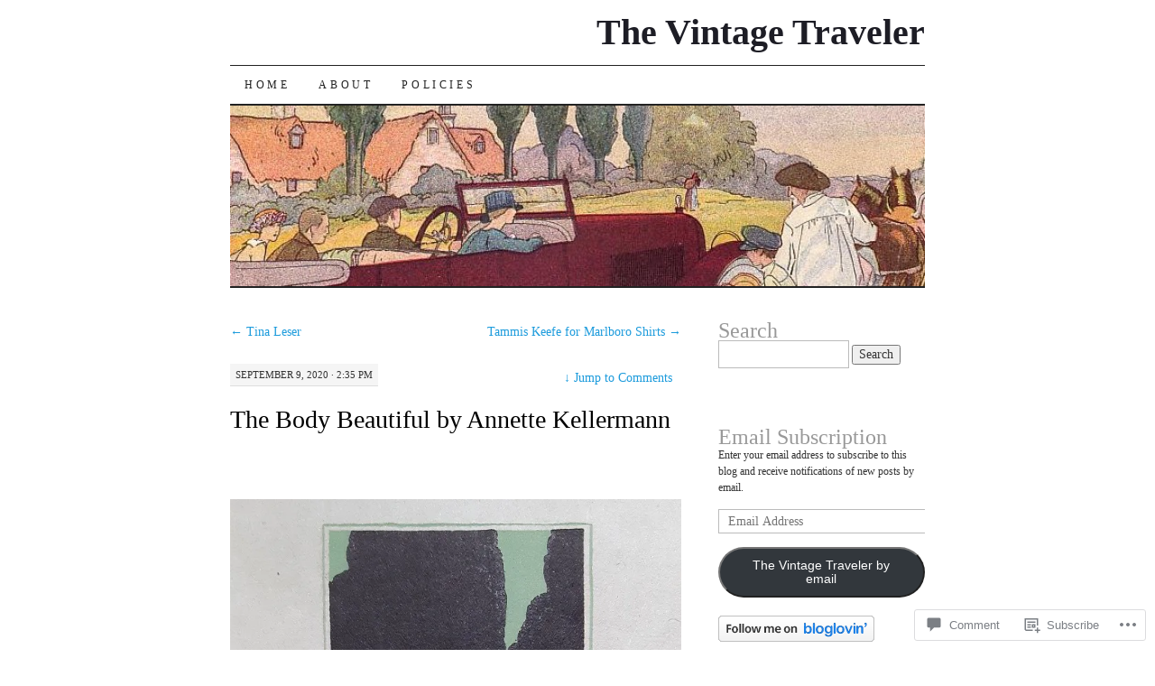

--- FILE ---
content_type: text/html; charset=UTF-8
request_url: https://thevintagetraveler.wordpress.com/2020/09/09/the-body-beautiful-by-annette-kellermann/
body_size: 23370
content:
<!DOCTYPE html>
<!--[if IE 7]>
<html id="ie7" lang="en">
<![endif]-->
<!--[if (gt IE 7) | (!IE)]><!-->
<html lang="en">
<!--<![endif]-->
<head>
<meta charset="UTF-8" />
<title>The Body Beautiful by Annette Kellermann | The Vintage Traveler</title>
<link rel="profile" href="http://gmpg.org/xfn/11" />
<link rel="pingback" href="https://thevintagetraveler.wordpress.com/xmlrpc.php" />
<meta name='robots' content='max-image-preview:large' />
<meta name="google-site-verification" content="FvGJlV6Bh1ETGCtT3MWZdjxKp3-mlkrxbzHJkZnluZo" />
<meta name="p:domain_verify" content="37588b7156746f7bf39271148596cfaf" />
<link rel='dns-prefetch' href='//s0.wp.com' />
<link rel='dns-prefetch' href='//widgets.wp.com' />
<link rel='dns-prefetch' href='//wordpress.com' />
<link rel="alternate" type="application/rss+xml" title="The Vintage Traveler &raquo; Feed" href="https://thevintagetraveler.wordpress.com/feed/" />
<link rel="alternate" type="application/rss+xml" title="The Vintage Traveler &raquo; Comments Feed" href="https://thevintagetraveler.wordpress.com/comments/feed/" />
<link rel="alternate" type="application/rss+xml" title="The Vintage Traveler &raquo; The Body Beautiful by Annette&nbsp;Kellermann Comments Feed" href="https://thevintagetraveler.wordpress.com/2020/09/09/the-body-beautiful-by-annette-kellermann/feed/" />
	<script type="text/javascript">
		/* <![CDATA[ */
		function addLoadEvent(func) {
			var oldonload = window.onload;
			if (typeof window.onload != 'function') {
				window.onload = func;
			} else {
				window.onload = function () {
					oldonload();
					func();
				}
			}
		}
		/* ]]> */
	</script>
	<link crossorigin='anonymous' rel='stylesheet' id='all-css-0-1' href='/_static/??-eJxtzEkKgDAQRNELGZs4EDfiWUJsxMzYHby+RARB3BQ8KD6cWZgUGSNDKCL7su2RwCJnbdxjCCnVWYtHggO9ZlxFTsQftYaogf+k3x2+4Vv1voRZqrHvpkHJwV5glDTa&cssminify=yes' type='text/css' media='all' />
<style id='wp-emoji-styles-inline-css'>

	img.wp-smiley, img.emoji {
		display: inline !important;
		border: none !important;
		box-shadow: none !important;
		height: 1em !important;
		width: 1em !important;
		margin: 0 0.07em !important;
		vertical-align: -0.1em !important;
		background: none !important;
		padding: 0 !important;
	}
/*# sourceURL=wp-emoji-styles-inline-css */
</style>
<link crossorigin='anonymous' rel='stylesheet' id='all-css-2-1' href='/wp-content/plugins/gutenberg-core/v22.2.0/build/styles/block-library/style.css?m=1764855221i&cssminify=yes' type='text/css' media='all' />
<style id='wp-block-library-inline-css'>
.has-text-align-justify {
	text-align:justify;
}
.has-text-align-justify{text-align:justify;}

/*# sourceURL=wp-block-library-inline-css */
</style><style id='global-styles-inline-css'>
:root{--wp--preset--aspect-ratio--square: 1;--wp--preset--aspect-ratio--4-3: 4/3;--wp--preset--aspect-ratio--3-4: 3/4;--wp--preset--aspect-ratio--3-2: 3/2;--wp--preset--aspect-ratio--2-3: 2/3;--wp--preset--aspect-ratio--16-9: 16/9;--wp--preset--aspect-ratio--9-16: 9/16;--wp--preset--color--black: #000000;--wp--preset--color--cyan-bluish-gray: #abb8c3;--wp--preset--color--white: #ffffff;--wp--preset--color--pale-pink: #f78da7;--wp--preset--color--vivid-red: #cf2e2e;--wp--preset--color--luminous-vivid-orange: #ff6900;--wp--preset--color--luminous-vivid-amber: #fcb900;--wp--preset--color--light-green-cyan: #7bdcb5;--wp--preset--color--vivid-green-cyan: #00d084;--wp--preset--color--pale-cyan-blue: #8ed1fc;--wp--preset--color--vivid-cyan-blue: #0693e3;--wp--preset--color--vivid-purple: #9b51e0;--wp--preset--gradient--vivid-cyan-blue-to-vivid-purple: linear-gradient(135deg,rgb(6,147,227) 0%,rgb(155,81,224) 100%);--wp--preset--gradient--light-green-cyan-to-vivid-green-cyan: linear-gradient(135deg,rgb(122,220,180) 0%,rgb(0,208,130) 100%);--wp--preset--gradient--luminous-vivid-amber-to-luminous-vivid-orange: linear-gradient(135deg,rgb(252,185,0) 0%,rgb(255,105,0) 100%);--wp--preset--gradient--luminous-vivid-orange-to-vivid-red: linear-gradient(135deg,rgb(255,105,0) 0%,rgb(207,46,46) 100%);--wp--preset--gradient--very-light-gray-to-cyan-bluish-gray: linear-gradient(135deg,rgb(238,238,238) 0%,rgb(169,184,195) 100%);--wp--preset--gradient--cool-to-warm-spectrum: linear-gradient(135deg,rgb(74,234,220) 0%,rgb(151,120,209) 20%,rgb(207,42,186) 40%,rgb(238,44,130) 60%,rgb(251,105,98) 80%,rgb(254,248,76) 100%);--wp--preset--gradient--blush-light-purple: linear-gradient(135deg,rgb(255,206,236) 0%,rgb(152,150,240) 100%);--wp--preset--gradient--blush-bordeaux: linear-gradient(135deg,rgb(254,205,165) 0%,rgb(254,45,45) 50%,rgb(107,0,62) 100%);--wp--preset--gradient--luminous-dusk: linear-gradient(135deg,rgb(255,203,112) 0%,rgb(199,81,192) 50%,rgb(65,88,208) 100%);--wp--preset--gradient--pale-ocean: linear-gradient(135deg,rgb(255,245,203) 0%,rgb(182,227,212) 50%,rgb(51,167,181) 100%);--wp--preset--gradient--electric-grass: linear-gradient(135deg,rgb(202,248,128) 0%,rgb(113,206,126) 100%);--wp--preset--gradient--midnight: linear-gradient(135deg,rgb(2,3,129) 0%,rgb(40,116,252) 100%);--wp--preset--font-size--small: 13px;--wp--preset--font-size--medium: 20px;--wp--preset--font-size--large: 36px;--wp--preset--font-size--x-large: 42px;--wp--preset--font-family--albert-sans: 'Albert Sans', sans-serif;--wp--preset--font-family--alegreya: Alegreya, serif;--wp--preset--font-family--arvo: Arvo, serif;--wp--preset--font-family--bodoni-moda: 'Bodoni Moda', serif;--wp--preset--font-family--bricolage-grotesque: 'Bricolage Grotesque', sans-serif;--wp--preset--font-family--cabin: Cabin, sans-serif;--wp--preset--font-family--chivo: Chivo, sans-serif;--wp--preset--font-family--commissioner: Commissioner, sans-serif;--wp--preset--font-family--cormorant: Cormorant, serif;--wp--preset--font-family--courier-prime: 'Courier Prime', monospace;--wp--preset--font-family--crimson-pro: 'Crimson Pro', serif;--wp--preset--font-family--dm-mono: 'DM Mono', monospace;--wp--preset--font-family--dm-sans: 'DM Sans', sans-serif;--wp--preset--font-family--dm-serif-display: 'DM Serif Display', serif;--wp--preset--font-family--domine: Domine, serif;--wp--preset--font-family--eb-garamond: 'EB Garamond', serif;--wp--preset--font-family--epilogue: Epilogue, sans-serif;--wp--preset--font-family--fahkwang: Fahkwang, sans-serif;--wp--preset--font-family--figtree: Figtree, sans-serif;--wp--preset--font-family--fira-sans: 'Fira Sans', sans-serif;--wp--preset--font-family--fjalla-one: 'Fjalla One', sans-serif;--wp--preset--font-family--fraunces: Fraunces, serif;--wp--preset--font-family--gabarito: Gabarito, system-ui;--wp--preset--font-family--ibm-plex-mono: 'IBM Plex Mono', monospace;--wp--preset--font-family--ibm-plex-sans: 'IBM Plex Sans', sans-serif;--wp--preset--font-family--ibarra-real-nova: 'Ibarra Real Nova', serif;--wp--preset--font-family--instrument-serif: 'Instrument Serif', serif;--wp--preset--font-family--inter: Inter, sans-serif;--wp--preset--font-family--josefin-sans: 'Josefin Sans', sans-serif;--wp--preset--font-family--jost: Jost, sans-serif;--wp--preset--font-family--libre-baskerville: 'Libre Baskerville', serif;--wp--preset--font-family--libre-franklin: 'Libre Franklin', sans-serif;--wp--preset--font-family--literata: Literata, serif;--wp--preset--font-family--lora: Lora, serif;--wp--preset--font-family--merriweather: Merriweather, serif;--wp--preset--font-family--montserrat: Montserrat, sans-serif;--wp--preset--font-family--newsreader: Newsreader, serif;--wp--preset--font-family--noto-sans-mono: 'Noto Sans Mono', sans-serif;--wp--preset--font-family--nunito: Nunito, sans-serif;--wp--preset--font-family--open-sans: 'Open Sans', sans-serif;--wp--preset--font-family--overpass: Overpass, sans-serif;--wp--preset--font-family--pt-serif: 'PT Serif', serif;--wp--preset--font-family--petrona: Petrona, serif;--wp--preset--font-family--piazzolla: Piazzolla, serif;--wp--preset--font-family--playfair-display: 'Playfair Display', serif;--wp--preset--font-family--plus-jakarta-sans: 'Plus Jakarta Sans', sans-serif;--wp--preset--font-family--poppins: Poppins, sans-serif;--wp--preset--font-family--raleway: Raleway, sans-serif;--wp--preset--font-family--roboto: Roboto, sans-serif;--wp--preset--font-family--roboto-slab: 'Roboto Slab', serif;--wp--preset--font-family--rubik: Rubik, sans-serif;--wp--preset--font-family--rufina: Rufina, serif;--wp--preset--font-family--sora: Sora, sans-serif;--wp--preset--font-family--source-sans-3: 'Source Sans 3', sans-serif;--wp--preset--font-family--source-serif-4: 'Source Serif 4', serif;--wp--preset--font-family--space-mono: 'Space Mono', monospace;--wp--preset--font-family--syne: Syne, sans-serif;--wp--preset--font-family--texturina: Texturina, serif;--wp--preset--font-family--urbanist: Urbanist, sans-serif;--wp--preset--font-family--work-sans: 'Work Sans', sans-serif;--wp--preset--spacing--20: 0.44rem;--wp--preset--spacing--30: 0.67rem;--wp--preset--spacing--40: 1rem;--wp--preset--spacing--50: 1.5rem;--wp--preset--spacing--60: 2.25rem;--wp--preset--spacing--70: 3.38rem;--wp--preset--spacing--80: 5.06rem;--wp--preset--shadow--natural: 6px 6px 9px rgba(0, 0, 0, 0.2);--wp--preset--shadow--deep: 12px 12px 50px rgba(0, 0, 0, 0.4);--wp--preset--shadow--sharp: 6px 6px 0px rgba(0, 0, 0, 0.2);--wp--preset--shadow--outlined: 6px 6px 0px -3px rgb(255, 255, 255), 6px 6px rgb(0, 0, 0);--wp--preset--shadow--crisp: 6px 6px 0px rgb(0, 0, 0);}:where(.is-layout-flex){gap: 0.5em;}:where(.is-layout-grid){gap: 0.5em;}body .is-layout-flex{display: flex;}.is-layout-flex{flex-wrap: wrap;align-items: center;}.is-layout-flex > :is(*, div){margin: 0;}body .is-layout-grid{display: grid;}.is-layout-grid > :is(*, div){margin: 0;}:where(.wp-block-columns.is-layout-flex){gap: 2em;}:where(.wp-block-columns.is-layout-grid){gap: 2em;}:where(.wp-block-post-template.is-layout-flex){gap: 1.25em;}:where(.wp-block-post-template.is-layout-grid){gap: 1.25em;}.has-black-color{color: var(--wp--preset--color--black) !important;}.has-cyan-bluish-gray-color{color: var(--wp--preset--color--cyan-bluish-gray) !important;}.has-white-color{color: var(--wp--preset--color--white) !important;}.has-pale-pink-color{color: var(--wp--preset--color--pale-pink) !important;}.has-vivid-red-color{color: var(--wp--preset--color--vivid-red) !important;}.has-luminous-vivid-orange-color{color: var(--wp--preset--color--luminous-vivid-orange) !important;}.has-luminous-vivid-amber-color{color: var(--wp--preset--color--luminous-vivid-amber) !important;}.has-light-green-cyan-color{color: var(--wp--preset--color--light-green-cyan) !important;}.has-vivid-green-cyan-color{color: var(--wp--preset--color--vivid-green-cyan) !important;}.has-pale-cyan-blue-color{color: var(--wp--preset--color--pale-cyan-blue) !important;}.has-vivid-cyan-blue-color{color: var(--wp--preset--color--vivid-cyan-blue) !important;}.has-vivid-purple-color{color: var(--wp--preset--color--vivid-purple) !important;}.has-black-background-color{background-color: var(--wp--preset--color--black) !important;}.has-cyan-bluish-gray-background-color{background-color: var(--wp--preset--color--cyan-bluish-gray) !important;}.has-white-background-color{background-color: var(--wp--preset--color--white) !important;}.has-pale-pink-background-color{background-color: var(--wp--preset--color--pale-pink) !important;}.has-vivid-red-background-color{background-color: var(--wp--preset--color--vivid-red) !important;}.has-luminous-vivid-orange-background-color{background-color: var(--wp--preset--color--luminous-vivid-orange) !important;}.has-luminous-vivid-amber-background-color{background-color: var(--wp--preset--color--luminous-vivid-amber) !important;}.has-light-green-cyan-background-color{background-color: var(--wp--preset--color--light-green-cyan) !important;}.has-vivid-green-cyan-background-color{background-color: var(--wp--preset--color--vivid-green-cyan) !important;}.has-pale-cyan-blue-background-color{background-color: var(--wp--preset--color--pale-cyan-blue) !important;}.has-vivid-cyan-blue-background-color{background-color: var(--wp--preset--color--vivid-cyan-blue) !important;}.has-vivid-purple-background-color{background-color: var(--wp--preset--color--vivid-purple) !important;}.has-black-border-color{border-color: var(--wp--preset--color--black) !important;}.has-cyan-bluish-gray-border-color{border-color: var(--wp--preset--color--cyan-bluish-gray) !important;}.has-white-border-color{border-color: var(--wp--preset--color--white) !important;}.has-pale-pink-border-color{border-color: var(--wp--preset--color--pale-pink) !important;}.has-vivid-red-border-color{border-color: var(--wp--preset--color--vivid-red) !important;}.has-luminous-vivid-orange-border-color{border-color: var(--wp--preset--color--luminous-vivid-orange) !important;}.has-luminous-vivid-amber-border-color{border-color: var(--wp--preset--color--luminous-vivid-amber) !important;}.has-light-green-cyan-border-color{border-color: var(--wp--preset--color--light-green-cyan) !important;}.has-vivid-green-cyan-border-color{border-color: var(--wp--preset--color--vivid-green-cyan) !important;}.has-pale-cyan-blue-border-color{border-color: var(--wp--preset--color--pale-cyan-blue) !important;}.has-vivid-cyan-blue-border-color{border-color: var(--wp--preset--color--vivid-cyan-blue) !important;}.has-vivid-purple-border-color{border-color: var(--wp--preset--color--vivid-purple) !important;}.has-vivid-cyan-blue-to-vivid-purple-gradient-background{background: var(--wp--preset--gradient--vivid-cyan-blue-to-vivid-purple) !important;}.has-light-green-cyan-to-vivid-green-cyan-gradient-background{background: var(--wp--preset--gradient--light-green-cyan-to-vivid-green-cyan) !important;}.has-luminous-vivid-amber-to-luminous-vivid-orange-gradient-background{background: var(--wp--preset--gradient--luminous-vivid-amber-to-luminous-vivid-orange) !important;}.has-luminous-vivid-orange-to-vivid-red-gradient-background{background: var(--wp--preset--gradient--luminous-vivid-orange-to-vivid-red) !important;}.has-very-light-gray-to-cyan-bluish-gray-gradient-background{background: var(--wp--preset--gradient--very-light-gray-to-cyan-bluish-gray) !important;}.has-cool-to-warm-spectrum-gradient-background{background: var(--wp--preset--gradient--cool-to-warm-spectrum) !important;}.has-blush-light-purple-gradient-background{background: var(--wp--preset--gradient--blush-light-purple) !important;}.has-blush-bordeaux-gradient-background{background: var(--wp--preset--gradient--blush-bordeaux) !important;}.has-luminous-dusk-gradient-background{background: var(--wp--preset--gradient--luminous-dusk) !important;}.has-pale-ocean-gradient-background{background: var(--wp--preset--gradient--pale-ocean) !important;}.has-electric-grass-gradient-background{background: var(--wp--preset--gradient--electric-grass) !important;}.has-midnight-gradient-background{background: var(--wp--preset--gradient--midnight) !important;}.has-small-font-size{font-size: var(--wp--preset--font-size--small) !important;}.has-medium-font-size{font-size: var(--wp--preset--font-size--medium) !important;}.has-large-font-size{font-size: var(--wp--preset--font-size--large) !important;}.has-x-large-font-size{font-size: var(--wp--preset--font-size--x-large) !important;}.has-albert-sans-font-family{font-family: var(--wp--preset--font-family--albert-sans) !important;}.has-alegreya-font-family{font-family: var(--wp--preset--font-family--alegreya) !important;}.has-arvo-font-family{font-family: var(--wp--preset--font-family--arvo) !important;}.has-bodoni-moda-font-family{font-family: var(--wp--preset--font-family--bodoni-moda) !important;}.has-bricolage-grotesque-font-family{font-family: var(--wp--preset--font-family--bricolage-grotesque) !important;}.has-cabin-font-family{font-family: var(--wp--preset--font-family--cabin) !important;}.has-chivo-font-family{font-family: var(--wp--preset--font-family--chivo) !important;}.has-commissioner-font-family{font-family: var(--wp--preset--font-family--commissioner) !important;}.has-cormorant-font-family{font-family: var(--wp--preset--font-family--cormorant) !important;}.has-courier-prime-font-family{font-family: var(--wp--preset--font-family--courier-prime) !important;}.has-crimson-pro-font-family{font-family: var(--wp--preset--font-family--crimson-pro) !important;}.has-dm-mono-font-family{font-family: var(--wp--preset--font-family--dm-mono) !important;}.has-dm-sans-font-family{font-family: var(--wp--preset--font-family--dm-sans) !important;}.has-dm-serif-display-font-family{font-family: var(--wp--preset--font-family--dm-serif-display) !important;}.has-domine-font-family{font-family: var(--wp--preset--font-family--domine) !important;}.has-eb-garamond-font-family{font-family: var(--wp--preset--font-family--eb-garamond) !important;}.has-epilogue-font-family{font-family: var(--wp--preset--font-family--epilogue) !important;}.has-fahkwang-font-family{font-family: var(--wp--preset--font-family--fahkwang) !important;}.has-figtree-font-family{font-family: var(--wp--preset--font-family--figtree) !important;}.has-fira-sans-font-family{font-family: var(--wp--preset--font-family--fira-sans) !important;}.has-fjalla-one-font-family{font-family: var(--wp--preset--font-family--fjalla-one) !important;}.has-fraunces-font-family{font-family: var(--wp--preset--font-family--fraunces) !important;}.has-gabarito-font-family{font-family: var(--wp--preset--font-family--gabarito) !important;}.has-ibm-plex-mono-font-family{font-family: var(--wp--preset--font-family--ibm-plex-mono) !important;}.has-ibm-plex-sans-font-family{font-family: var(--wp--preset--font-family--ibm-plex-sans) !important;}.has-ibarra-real-nova-font-family{font-family: var(--wp--preset--font-family--ibarra-real-nova) !important;}.has-instrument-serif-font-family{font-family: var(--wp--preset--font-family--instrument-serif) !important;}.has-inter-font-family{font-family: var(--wp--preset--font-family--inter) !important;}.has-josefin-sans-font-family{font-family: var(--wp--preset--font-family--josefin-sans) !important;}.has-jost-font-family{font-family: var(--wp--preset--font-family--jost) !important;}.has-libre-baskerville-font-family{font-family: var(--wp--preset--font-family--libre-baskerville) !important;}.has-libre-franklin-font-family{font-family: var(--wp--preset--font-family--libre-franklin) !important;}.has-literata-font-family{font-family: var(--wp--preset--font-family--literata) !important;}.has-lora-font-family{font-family: var(--wp--preset--font-family--lora) !important;}.has-merriweather-font-family{font-family: var(--wp--preset--font-family--merriweather) !important;}.has-montserrat-font-family{font-family: var(--wp--preset--font-family--montserrat) !important;}.has-newsreader-font-family{font-family: var(--wp--preset--font-family--newsreader) !important;}.has-noto-sans-mono-font-family{font-family: var(--wp--preset--font-family--noto-sans-mono) !important;}.has-nunito-font-family{font-family: var(--wp--preset--font-family--nunito) !important;}.has-open-sans-font-family{font-family: var(--wp--preset--font-family--open-sans) !important;}.has-overpass-font-family{font-family: var(--wp--preset--font-family--overpass) !important;}.has-pt-serif-font-family{font-family: var(--wp--preset--font-family--pt-serif) !important;}.has-petrona-font-family{font-family: var(--wp--preset--font-family--petrona) !important;}.has-piazzolla-font-family{font-family: var(--wp--preset--font-family--piazzolla) !important;}.has-playfair-display-font-family{font-family: var(--wp--preset--font-family--playfair-display) !important;}.has-plus-jakarta-sans-font-family{font-family: var(--wp--preset--font-family--plus-jakarta-sans) !important;}.has-poppins-font-family{font-family: var(--wp--preset--font-family--poppins) !important;}.has-raleway-font-family{font-family: var(--wp--preset--font-family--raleway) !important;}.has-roboto-font-family{font-family: var(--wp--preset--font-family--roboto) !important;}.has-roboto-slab-font-family{font-family: var(--wp--preset--font-family--roboto-slab) !important;}.has-rubik-font-family{font-family: var(--wp--preset--font-family--rubik) !important;}.has-rufina-font-family{font-family: var(--wp--preset--font-family--rufina) !important;}.has-sora-font-family{font-family: var(--wp--preset--font-family--sora) !important;}.has-source-sans-3-font-family{font-family: var(--wp--preset--font-family--source-sans-3) !important;}.has-source-serif-4-font-family{font-family: var(--wp--preset--font-family--source-serif-4) !important;}.has-space-mono-font-family{font-family: var(--wp--preset--font-family--space-mono) !important;}.has-syne-font-family{font-family: var(--wp--preset--font-family--syne) !important;}.has-texturina-font-family{font-family: var(--wp--preset--font-family--texturina) !important;}.has-urbanist-font-family{font-family: var(--wp--preset--font-family--urbanist) !important;}.has-work-sans-font-family{font-family: var(--wp--preset--font-family--work-sans) !important;}
/*# sourceURL=global-styles-inline-css */
</style>

<style id='classic-theme-styles-inline-css'>
/*! This file is auto-generated */
.wp-block-button__link{color:#fff;background-color:#32373c;border-radius:9999px;box-shadow:none;text-decoration:none;padding:calc(.667em + 2px) calc(1.333em + 2px);font-size:1.125em}.wp-block-file__button{background:#32373c;color:#fff;text-decoration:none}
/*# sourceURL=/wp-includes/css/classic-themes.min.css */
</style>
<link crossorigin='anonymous' rel='stylesheet' id='all-css-4-1' href='/_static/??-eJx9j8EOwjAIhl/IyvTgvBgfxXQtmZ2jbQrdfHxZll3U7ELgh48fYM7GpSgYBaiaPNY+RAaXCqpO2QroBKEPFkckHTs65gP8x+bgexTFecuN4HsfyWpjui4XZDYaKVQy8lQv3uMGlGzdy6i0rlgbQCnFrfmYMPpUwFZJZEWC+8GAi4OuhtHDhKVTaxWXN/m7Xo650+3UXprm3J6a6/ABpBt3RQ==&cssminify=yes' type='text/css' media='all' />
<link rel='stylesheet' id='verbum-gutenberg-css-css' href='https://widgets.wp.com/verbum-block-editor/block-editor.css?ver=1738686361' media='all' />
<link crossorigin='anonymous' rel='stylesheet' id='all-css-6-1' href='/_static/??-eJx9jV0KAjEMhC9kDUvFnwfxLLsl1mjalG3K4u2NCroq+DbzJTMDU3FBsmJWSM0VbpFyhSApGXJMFzRXv8jSyAIIsihZur7E8zDr1BMmayhtgEIcRpmg6pXx53E2PuLAEk3Gx/Lb/gtFFMcSeiXJH8YduafxHj2kfbdZdeud9357vgGEnV0d&cssminify=yes' type='text/css' media='all' />
<style id='jetpack-global-styles-frontend-style-inline-css'>
:root { --font-headings: unset; --font-base: unset; --font-headings-default: -apple-system,BlinkMacSystemFont,"Segoe UI",Roboto,Oxygen-Sans,Ubuntu,Cantarell,"Helvetica Neue",sans-serif; --font-base-default: -apple-system,BlinkMacSystemFont,"Segoe UI",Roboto,Oxygen-Sans,Ubuntu,Cantarell,"Helvetica Neue",sans-serif;}
/*# sourceURL=jetpack-global-styles-frontend-style-inline-css */
</style>
<link crossorigin='anonymous' rel='stylesheet' id='all-css-8-1' href='/_static/??-eJyNjcEKwjAQRH/IuFRT6kX8FNkmS5K6yQY3Qfx7bfEiXrwM82B4A49qnJRGpUHupnIPqSgs1Cq624chi6zhO5OCRryTR++fW00l7J3qDv43XVNxoOISsmEJol/wY2uR8vs3WggsM/I6uOTzMI3Hw8lOg11eUT1JKA==&cssminify=yes' type='text/css' media='all' />
<script type="text/javascript" id="jetpack_related-posts-js-extra">
/* <![CDATA[ */
var related_posts_js_options = {"post_heading":"h4"};
//# sourceURL=jetpack_related-posts-js-extra
/* ]]> */
</script>
<script type="text/javascript" id="wpcom-actionbar-placeholder-js-extra">
/* <![CDATA[ */
var actionbardata = {"siteID":"18285138","postID":"11837","siteURL":"https://thevintagetraveler.wordpress.com","xhrURL":"https://thevintagetraveler.wordpress.com/wp-admin/admin-ajax.php","nonce":"05abe5eca9","isLoggedIn":"","statusMessage":"","subsEmailDefault":"instantly","proxyScriptUrl":"https://s0.wp.com/wp-content/js/wpcom-proxy-request.js?m=1513050504i&amp;ver=20211021","shortlink":"https://wp.me/p1eINA-34V","i18n":{"followedText":"New posts from this site will now appear in your \u003Ca href=\"https://wordpress.com/reader\"\u003EReader\u003C/a\u003E","foldBar":"Collapse this bar","unfoldBar":"Expand this bar","shortLinkCopied":"Shortlink copied to clipboard."}};
//# sourceURL=wpcom-actionbar-placeholder-js-extra
/* ]]> */
</script>
<script type="text/javascript" id="jetpack-mu-wpcom-settings-js-before">
/* <![CDATA[ */
var JETPACK_MU_WPCOM_SETTINGS = {"assetsUrl":"https://s0.wp.com/wp-content/mu-plugins/jetpack-mu-wpcom-plugin/moon/jetpack_vendor/automattic/jetpack-mu-wpcom/src/build/"};
//# sourceURL=jetpack-mu-wpcom-settings-js-before
/* ]]> */
</script>
<script crossorigin='anonymous' type='text/javascript'  src='/_static/??/wp-content/mu-plugins/jetpack-plugin/moon/_inc/build/related-posts/related-posts.min.js,/wp-content/js/rlt-proxy.js?m=1755006225j'></script>
<script type="text/javascript" id="rlt-proxy-js-after">
/* <![CDATA[ */
	rltInitialize( {"token":null,"iframeOrigins":["https:\/\/widgets.wp.com"]} );
//# sourceURL=rlt-proxy-js-after
/* ]]> */
</script>
<link rel="EditURI" type="application/rsd+xml" title="RSD" href="https://thevintagetraveler.wordpress.com/xmlrpc.php?rsd" />
<meta name="generator" content="WordPress.com" />
<link rel="canonical" href="https://thevintagetraveler.wordpress.com/2020/09/09/the-body-beautiful-by-annette-kellermann/" />
<link rel='shortlink' href='https://wp.me/p1eINA-34V' />
<link rel="alternate" type="application/json+oembed" href="https://public-api.wordpress.com/oembed/?format=json&amp;url=https%3A%2F%2Fthevintagetraveler.wordpress.com%2F2020%2F09%2F09%2Fthe-body-beautiful-by-annette-kellermann%2F&amp;for=wpcom-auto-discovery" /><link rel="alternate" type="application/xml+oembed" href="https://public-api.wordpress.com/oembed/?format=xml&amp;url=https%3A%2F%2Fthevintagetraveler.wordpress.com%2F2020%2F09%2F09%2Fthe-body-beautiful-by-annette-kellermann%2F&amp;for=wpcom-auto-discovery" />
<!-- Jetpack Open Graph Tags -->
<meta property="og:type" content="article" />
<meta property="og:title" content="The Body Beautiful by Annette Kellermann" />
<meta property="og:url" content="https://thevintagetraveler.wordpress.com/2020/09/09/the-body-beautiful-by-annette-kellermann/" />
<meta property="og:description" content="&nbsp; I&#8217;ve written about swimmer Annette Kellermann before, and you might know her as the subject of the 1952 film, Million Dollar Mermaid, staring Esther Williams. She was the woman who int…" />
<meta property="article:published_time" content="2020-09-09T18:35:36+00:00" />
<meta property="article:modified_time" content="2020-09-09T18:35:36+00:00" />
<meta property="og:site_name" content="The Vintage Traveler" />
<meta property="og:image" content="http://fuzzylizzie.com/myPictures/books/Bodybeautifulkellermenn/bbkellermen.jpg" />
<meta property="og:image:alt" content="" />
<meta property="og:locale" content="en_US" />
<meta property="fb:app_id" content="249643311490" />
<meta property="article:publisher" content="https://www.facebook.com/WordPresscom" />
<meta name="twitter:creator" content="@fuzzylizzie" />
<meta name="twitter:site" content="@fuzzylizzie" />
<meta name="twitter:text:title" content="The Body Beautiful by Annette&nbsp;Kellermann" />
<meta name="twitter:image" content="http://fuzzylizzie.com/myPictures/books/Bodybeautifulkellermenn/bbkellermen.jpg?w=144" />
<meta name="twitter:card" content="summary" />

<!-- End Jetpack Open Graph Tags -->
<link rel="shortcut icon" type="image/x-icon" href="https://s0.wp.com/i/favicon.ico?m=1713425267i" sizes="16x16 24x24 32x32 48x48" />
<link rel="icon" type="image/x-icon" href="https://s0.wp.com/i/favicon.ico?m=1713425267i" sizes="16x16 24x24 32x32 48x48" />
<link rel="apple-touch-icon" href="https://s0.wp.com/i/webclip.png?m=1713868326i" />
<link rel='openid.server' href='https://thevintagetraveler.wordpress.com/?openidserver=1' />
<link rel='openid.delegate' href='https://thevintagetraveler.wordpress.com/' />
<link rel="search" type="application/opensearchdescription+xml" href="https://thevintagetraveler.wordpress.com/osd.xml" title="The Vintage Traveler" />
<link rel="search" type="application/opensearchdescription+xml" href="https://s1.wp.com/opensearch.xml" title="WordPress.com" />
<meta name="description" content="&nbsp; I&#039;ve written about swimmer Annette Kellermann before, and you might know her as the subject of the 1952 film, Million Dollar Mermaid, staring Esther Williams. She was the woman who introduced the one-piece swimsuit for woman. but what she might have been best at was self-promotion. In 1925 she promoted a health plan which&hellip;" />
	<style type="text/css">
			#site-title a {
			color: #1d1d25;
		}
		</style>
	<link crossorigin='anonymous' rel='stylesheet' id='all-css-0-3' href='/wp-content/mu-plugins/jetpack-plugin/moon/_inc/build/subscriptions/subscriptions.min.css?m=1753976312i&cssminify=yes' type='text/css' media='all' />
</head>

<body class="wp-singular post-template-default single single-post postid-11837 single-format-standard wp-theme-pubpilcrow customizer-styles-applied two-column content-sidebar color-light jetpack-reblog-enabled">
<div id="container" class="hfeed">
	<div id="page" class="blog">
		<div id="header">
						<div id="site-title">
				<span>
					<a href="https://thevintagetraveler.wordpress.com/" title="The Vintage Traveler" rel="home">The Vintage Traveler</a>
				</span>
			</div>

			<div id="nav" role="navigation">
			  				<div class="skip-link screen-reader-text"><a href="#content" title="Skip to content">Skip to content</a></div>
								<div class="menu"><ul>
<li ><a href="https://thevintagetraveler.wordpress.com/">Home</a></li><li class="page_item page-item-2"><a href="https://thevintagetraveler.wordpress.com/about/">About</a></li>
<li class="page_item page-item-34"><a href="https://thevintagetraveler.wordpress.com/copyright/">Policies</a></li>
</ul></div>
			</div><!-- #nav -->

			<div id="pic">
				<a href="https://thevintagetraveler.wordpress.com/" rel="home">
										<img src="https://thevintagetraveler.wordpress.com/wp-content/uploads/2011/10/cropped-titlebackground.jpg" width="770" height="200" alt="" />
								</a>
			</div><!-- #pic -->
		</div><!-- #header -->

		<div id="content-box">

<div id="content-container">
	<div id="content" role="main">

	
<div id="nav-above" class="navigation">
	<div class="nav-previous"><a href="https://thevintagetraveler.wordpress.com/2020/09/03/tina-leser/" rel="prev"><span class="meta-nav">&larr;</span> Tina Leser</a></div>
	<div class="nav-next"><a href="https://thevintagetraveler.wordpress.com/2020/09/12/tammis-keefe-for-marlboro-shirts/" rel="next">Tammis Keefe for Marlboro&nbsp;Shirts <span class="meta-nav">&rarr;</span></a></div>
</div><!-- #nav-above -->

<div id="post-11837" class="post-11837 post type-post status-publish format-standard hentry category-advertisements category-curiosities category-summer-sports tag-annette-kellermann tag-weight">
	<div class="entry-meta">

		September 9, 2020 &middot; 2:35 pm	</div><!-- .entry-meta -->

		<div class="jump"><a href="https://thevintagetraveler.wordpress.com/2020/09/09/the-body-beautiful-by-annette-kellermann/#comments"><span class="meta-nav">&darr; </span>Jump to Comments</a></div>
	<h1 class="entry-title"><a href="https://thevintagetraveler.wordpress.com/2020/09/09/the-body-beautiful-by-annette-kellermann/" rel="bookmark">The Body Beautiful by Annette&nbsp;Kellermann</a></h1>
	<div class="entry entry-content">
		<p>&nbsp;</p>
<p><img class="aligncenter" src="https://i0.wp.com/fuzzylizzie.com/myPictures/books/Bodybeautifulkellermenn/bbkellermen.jpg" /></p>
<p>I&#8217;ve written about swimmer <a href="https://thevintagetraveler.wordpress.com/2016/08/03/swimming-tights-by-annette-kellerman/">Annette Kellermann</a> before, and you might know her as the subject of the 1952 film, <em>Million Dollar Mermaid</em>, staring Esther Williams. She was the woman who introduced the one-piece swimsuit for woman. but what she might have been best at was self-promotion.</p>
<p><img class="aligncenter" src="https://i0.wp.com/fuzzylizzie.com/myPictures/books/Bodybeautifulkellermenn/bbkellermen2.jpg" /></p>
<p>In 1925 she promoted a health plan which was outlined in this booklet. She capitalized on a study conducted by Dr. Dudley A. Sargent of Harvard University which found her body to be the most perfectly formed female physique. She promised that in just five to fifteen minutes a day, any woman could &#8220;enjoy the priceless possessions of glorious health, radiant beauty, and a figure fashioned in Nature&#8217;s own wonderful mould.&#8221;</p>
<p><img class="aligncenter" src="https://i0.wp.com/fuzzylizzie.com/myPictures/books/Bodybeautifulkellermenn/bbkellermen3.jpg" /></p>
<p>There are numerous photos of Kellermann&#8217;s perfect body in the booklet, most of which appear to have been altered to make her look thinner than she appears in other photos I&#8217;ve seen of her.</p>
<p><img class="aligncenter" src="https://i0.wp.com/fuzzylizzie.com/myPictures/books/Bodybeautifulkellermenn/bbkellermen4.jpg" /></p>
<p>It just goes to show that  the pressure on women to strive for unrealistic body ideals have been with us a very long time.</p>
<p><img class="aligncenter" src="https://i0.wp.com/fuzzylizzie.com/myPictures/books/Bodybeautifulkellermenn/bbkellermen5.jpg" /></p>
<p>I love that on this page Kellermann assures the reader that attaining world-wide fame for her figure has not in the least made her vain. That&#8217;s reassuring.</p>
<p><img class="aligncenter" src="https://i0.wp.com/fuzzylizzie.com/myPictures/books/Bodybeautifulkellermenn/bbkellermen6.jpg" /></p>
<p>The 1920s was a time when youth and slimness were fashionable. It&#8217;s easy to see how this program might appeal to women who had been told their bodies were old-fashioned. Another part of the appeal might have been that in 1925 Kellermann was thirty-eight years old. Though she didn&#8217;t advertise that fact in the booklet, she had been in the public eye for about twenty years by this point. People knew she was approaching middle age.</p>
<p>I&#8217;d like to say that we&#8217;ve finally gotten to the point where we no longer put this type of &#8220;perfect body&#8221; pressure on women and on ourselves, but then that would be untruthful. Years of exposure to weight loss ads and magazines articles on losing weight, the &#8220;helpful&#8221; comments of others and subtle peer pressure are powerful influences.</p>
<div id="jp-post-flair" class="sharedaddy sd-like-enabled sd-sharing-enabled"><div class="sharedaddy sd-sharing-enabled"><div class="robots-nocontent sd-block sd-social sd-social-icon-text sd-sharing"><h3 class="sd-title">Share this:</h3><div class="sd-content"><ul><li class="share-email"><a rel="nofollow noopener noreferrer"
				data-shared="sharing-email-11837"
				class="share-email sd-button share-icon"
				href="mailto:?subject=%5BShared%20Post%5D%20The%20Body%20Beautiful%20by%20Annette%20Kellermann&#038;body=https%3A%2F%2Fthevintagetraveler.wordpress.com%2F2020%2F09%2F09%2Fthe-body-beautiful-by-annette-kellermann%2F&#038;share=email"
				target="_blank"
				aria-labelledby="sharing-email-11837"
				data-email-share-error-title="Do you have email set up?" data-email-share-error-text="If you&#039;re having problems sharing via email, you might not have email set up for your browser. You may need to create a new email yourself." data-email-share-nonce="6e7f0d01e2" data-email-share-track-url="https://thevintagetraveler.wordpress.com/2020/09/09/the-body-beautiful-by-annette-kellermann/?share=email">
				<span id="sharing-email-11837" hidden>Click to email a link to a friend (Opens in new window)</span>
				<span>Email</span>
			</a></li><li class="share-twitter"><a rel="nofollow noopener noreferrer"
				data-shared="sharing-twitter-11837"
				class="share-twitter sd-button share-icon"
				href="https://thevintagetraveler.wordpress.com/2020/09/09/the-body-beautiful-by-annette-kellermann/?share=twitter"
				target="_blank"
				aria-labelledby="sharing-twitter-11837"
				>
				<span id="sharing-twitter-11837" hidden>Click to share on X (Opens in new window)</span>
				<span>X</span>
			</a></li><li class="share-facebook"><a rel="nofollow noopener noreferrer"
				data-shared="sharing-facebook-11837"
				class="share-facebook sd-button share-icon"
				href="https://thevintagetraveler.wordpress.com/2020/09/09/the-body-beautiful-by-annette-kellermann/?share=facebook"
				target="_blank"
				aria-labelledby="sharing-facebook-11837"
				>
				<span id="sharing-facebook-11837" hidden>Click to share on Facebook (Opens in new window)</span>
				<span>Facebook</span>
			</a></li><li class="share-reddit"><a rel="nofollow noopener noreferrer"
				data-shared="sharing-reddit-11837"
				class="share-reddit sd-button share-icon"
				href="https://thevintagetraveler.wordpress.com/2020/09/09/the-body-beautiful-by-annette-kellermann/?share=reddit"
				target="_blank"
				aria-labelledby="sharing-reddit-11837"
				>
				<span id="sharing-reddit-11837" hidden>Click to share on Reddit (Opens in new window)</span>
				<span>Reddit</span>
			</a></li><li class="share-end"></li></ul></div></div></div><div class='sharedaddy sd-block sd-like jetpack-likes-widget-wrapper jetpack-likes-widget-unloaded' id='like-post-wrapper-18285138-11837-69510f2e69da8' data-src='//widgets.wp.com/likes/index.html?ver=20251228#blog_id=18285138&amp;post_id=11837&amp;origin=thevintagetraveler.wordpress.com&amp;obj_id=18285138-11837-69510f2e69da8' data-name='like-post-frame-18285138-11837-69510f2e69da8' data-title='Like or Reblog'><div class='likes-widget-placeholder post-likes-widget-placeholder' style='height: 55px;'><span class='button'><span>Like</span></span> <span class='loading'>Loading...</span></div><span class='sd-text-color'></span><a class='sd-link-color'></a></div>
<div id='jp-relatedposts' class='jp-relatedposts' >
	<h3 class="jp-relatedposts-headline"><em>Related</em></h3>
</div></div>	</div><!-- .entry-content -->

	<div class="entry-links">
		<p class="comment-number"><a href="https://thevintagetraveler.wordpress.com/2020/09/09/the-body-beautiful-by-annette-kellermann/#comments">6 Comments</a></p>

					<p class="entry-categories tagged">Filed under <a href="https://thevintagetraveler.wordpress.com/category/advertisements/" rel="category tag">Advertisements</a>, <a href="https://thevintagetraveler.wordpress.com/category/curiosities/" rel="category tag">Curiosities</a>, <a href="https://thevintagetraveler.wordpress.com/category/summer-sports/" rel="category tag">Summer Sports</a></p>
			<p class="entry-tags tagged">Tagged as <a href="https://thevintagetraveler.wordpress.com/tag/annette-kellermann/" rel="tag">Annette Kellermann</a>, <a href="https://thevintagetraveler.wordpress.com/tag/weight/" rel="tag">weight</a><br /></p>
			</div><!-- .entry-links -->

</div><!-- #post-## -->

<div id="nav-below" class="navigation">
	<div class="nav-previous"><a href="https://thevintagetraveler.wordpress.com/2020/09/03/tina-leser/" rel="prev"><span class="meta-nav">&larr;</span> Tina Leser</a></div>
	<div class="nav-next"><a href="https://thevintagetraveler.wordpress.com/2020/09/12/tammis-keefe-for-marlboro-shirts/" rel="next">Tammis Keefe for Marlboro&nbsp;Shirts <span class="meta-nav">&rarr;</span></a></div>
</div><!-- #nav-below -->


<div id="comments">

			<h3 id="comments-title" class="comment-head">
			6 responses to &ldquo;<em>The Body Beautiful by Annette&nbsp;Kellermann</em>&rdquo;		</h3>

		
		<ol class="comment-list">
			
		<li class="comment even thread-even depth-1" id="li-comment-40036">
			<div id="comment-40036" class="comment-container">
				<div class="comment-author vcard">
					<img referrerpolicy="no-referrer" alt='Jacq&#039;s avatar' src='https://2.gravatar.com/avatar/b19b0def7da303fb98038b15a82e2d088b462ac0a463b38eaac4d754f4b8bbcb?s=48&#038;d=identicon&#038;r=G' srcset='https://2.gravatar.com/avatar/b19b0def7da303fb98038b15a82e2d088b462ac0a463b38eaac4d754f4b8bbcb?s=48&#038;d=identicon&#038;r=G 1x, https://2.gravatar.com/avatar/b19b0def7da303fb98038b15a82e2d088b462ac0a463b38eaac4d754f4b8bbcb?s=72&#038;d=identicon&#038;r=G 1.5x, https://2.gravatar.com/avatar/b19b0def7da303fb98038b15a82e2d088b462ac0a463b38eaac4d754f4b8bbcb?s=96&#038;d=identicon&#038;r=G 2x, https://2.gravatar.com/avatar/b19b0def7da303fb98038b15a82e2d088b462ac0a463b38eaac4d754f4b8bbcb?s=144&#038;d=identicon&#038;r=G 3x, https://2.gravatar.com/avatar/b19b0def7da303fb98038b15a82e2d088b462ac0a463b38eaac4d754f4b8bbcb?s=192&#038;d=identicon&#038;r=G 4x' class='avatar avatar-48' height='48' width='48' loading='lazy' decoding='async' />					<cite class="fn">Jacq</cite>				</div><!-- .comment-author .vcard -->

				
				<div class="comment-meta commentmetadata"><a href="https://thevintagetraveler.wordpress.com/2020/09/09/the-body-beautiful-by-annette-kellermann/#comment-40036">
					September 9, 2020 at 6:09 pm</a>				</div><!-- .comment-meta .commentmetadata -->

				<div class="comment-body"><p>I am sure the doctor from Harvard &#8220;found&#8221; her body to be &#8220;perfect&#8221;?! A girl has to make a living. The  Grecian swag of abundance she is hoisting over her head must have raised a few eyebrows!Wonder what the doctor&#8217;s wife had to say? Great post!</p>
<p id="comment-like-40036" data-liked=comment-not-liked class="comment-likes comment-not-liked"><a href="https://thevintagetraveler.wordpress.com/2020/09/09/the-body-beautiful-by-annette-kellermann/?like_comment=40036&#038;_wpnonce=2677e19cf9" class="comment-like-link needs-login" rel="nofollow" data-blog="18285138"><span>Like</span></a><span id="comment-like-count-40036" class="comment-like-feedback">Like</span></p>
</div>

				<div class="reply">
					<a rel="nofollow" class="comment-reply-link" href="https://thevintagetraveler.wordpress.com/2020/09/09/the-body-beautiful-by-annette-kellermann/?replytocom=40036#respond" data-commentid="40036" data-postid="11837" data-belowelement="comment-40036" data-respondelement="respond" data-replyto="Reply to Jacq" aria-label="Reply to Jacq">Reply</a>				</div><!-- .reply -->
			</div><!-- #comment-##  -->

	<ul class="children">

		<li class="comment byuser comment-author-thevintagetraveler bypostauthor odd alt depth-2" id="li-comment-40051">
			<div id="comment-40051" class="comment-container">
				<div class="comment-author vcard">
					<img referrerpolicy="no-referrer" alt='thevintagetraveler&#039;s avatar' src='https://0.gravatar.com/avatar/3d51666903792f3c679c06df10234ec427cec51bf708db8823b0c0f355b18e0d?s=48&#038;d=identicon&#038;r=G' srcset='https://0.gravatar.com/avatar/3d51666903792f3c679c06df10234ec427cec51bf708db8823b0c0f355b18e0d?s=48&#038;d=identicon&#038;r=G 1x, https://0.gravatar.com/avatar/3d51666903792f3c679c06df10234ec427cec51bf708db8823b0c0f355b18e0d?s=72&#038;d=identicon&#038;r=G 1.5x, https://0.gravatar.com/avatar/3d51666903792f3c679c06df10234ec427cec51bf708db8823b0c0f355b18e0d?s=96&#038;d=identicon&#038;r=G 2x, https://0.gravatar.com/avatar/3d51666903792f3c679c06df10234ec427cec51bf708db8823b0c0f355b18e0d?s=144&#038;d=identicon&#038;r=G 3x, https://0.gravatar.com/avatar/3d51666903792f3c679c06df10234ec427cec51bf708db8823b0c0f355b18e0d?s=192&#038;d=identicon&#038;r=G 4x' class='avatar avatar-48' height='48' width='48' loading='lazy' decoding='async' />					<cite class="fn"><a href="https://thevintagetraveler.wordpress.com" class="url" rel="ugc">thevintagetraveler</a></cite>				</div><!-- .comment-author .vcard -->

				
				<div class="comment-meta commentmetadata"><a href="https://thevintagetraveler.wordpress.com/2020/09/09/the-body-beautiful-by-annette-kellermann/#comment-40051">
					September 10, 2020 at 12:27 pm</a>				</div><!-- .comment-meta .commentmetadata -->

				<div class="comment-body"><p>I bet the doc,s wife was willing to sacrifice for the sake of science!</p>
<p id="comment-like-40051" data-liked=comment-not-liked class="comment-likes comment-not-liked"><a href="https://thevintagetraveler.wordpress.com/2020/09/09/the-body-beautiful-by-annette-kellermann/?like_comment=40051&#038;_wpnonce=3a9ca1c55d" class="comment-like-link needs-login" rel="nofollow" data-blog="18285138"><span>Like</span></a><span id="comment-like-count-40051" class="comment-like-feedback">Like</span></p>
</div>

				<div class="reply">
					<a rel="nofollow" class="comment-reply-link" href="https://thevintagetraveler.wordpress.com/2020/09/09/the-body-beautiful-by-annette-kellermann/?replytocom=40051#respond" data-commentid="40051" data-postid="11837" data-belowelement="comment-40051" data-respondelement="respond" data-replyto="Reply to thevintagetraveler" aria-label="Reply to thevintagetraveler">Reply</a>				</div><!-- .reply -->
			</div><!-- #comment-##  -->

	</li><!-- #comment-## -->
</ul><!-- .children -->
</li><!-- #comment-## -->

		<li class="comment even thread-odd thread-alt depth-1" id="li-comment-40041">
			<div id="comment-40041" class="comment-container">
				<div class="comment-author vcard">
					<img referrerpolicy="no-referrer" alt='Morning A Waters&#039;s avatar' src='https://2.gravatar.com/avatar/2f719a374f8f0b356327d67eddbc4598fa11946e4d14f823a1ad6f9dc40ec116?s=48&#038;d=identicon&#038;r=G' srcset='https://2.gravatar.com/avatar/2f719a374f8f0b356327d67eddbc4598fa11946e4d14f823a1ad6f9dc40ec116?s=48&#038;d=identicon&#038;r=G 1x, https://2.gravatar.com/avatar/2f719a374f8f0b356327d67eddbc4598fa11946e4d14f823a1ad6f9dc40ec116?s=72&#038;d=identicon&#038;r=G 1.5x, https://2.gravatar.com/avatar/2f719a374f8f0b356327d67eddbc4598fa11946e4d14f823a1ad6f9dc40ec116?s=96&#038;d=identicon&#038;r=G 2x, https://2.gravatar.com/avatar/2f719a374f8f0b356327d67eddbc4598fa11946e4d14f823a1ad6f9dc40ec116?s=144&#038;d=identicon&#038;r=G 3x, https://2.gravatar.com/avatar/2f719a374f8f0b356327d67eddbc4598fa11946e4d14f823a1ad6f9dc40ec116?s=192&#038;d=identicon&#038;r=G 4x' class='avatar avatar-48' height='48' width='48' loading='lazy' decoding='async' />					<cite class="fn">Morning A Waters</cite>				</div><!-- .comment-author .vcard -->

				
				<div class="comment-meta commentmetadata"><a href="https://thevintagetraveler.wordpress.com/2020/09/09/the-body-beautiful-by-annette-kellermann/#comment-40041">
					September 9, 2020 at 9:50 pm</a>				</div><!-- .comment-meta .commentmetadata -->

				<div class="comment-body"><p>It looks like that picture of her holding up the Grecian swag was photoshopped!</p>
<p id="comment-like-40041" data-liked=comment-not-liked class="comment-likes comment-not-liked"><a href="https://thevintagetraveler.wordpress.com/2020/09/09/the-body-beautiful-by-annette-kellermann/?like_comment=40041&#038;_wpnonce=4d46db9746" class="comment-like-link needs-login" rel="nofollow" data-blog="18285138"><span>Like</span></a><span id="comment-like-count-40041" class="comment-like-feedback">Like</span></p>
</div>

				<div class="reply">
					<a rel="nofollow" class="comment-reply-link" href="https://thevintagetraveler.wordpress.com/2020/09/09/the-body-beautiful-by-annette-kellermann/?replytocom=40041#respond" data-commentid="40041" data-postid="11837" data-belowelement="comment-40041" data-respondelement="respond" data-replyto="Reply to Morning A Waters" aria-label="Reply to Morning A Waters">Reply</a>				</div><!-- .reply -->
			</div><!-- #comment-##  -->

	<ul class="children">

		<li class="comment byuser comment-author-thevintagetraveler bypostauthor odd alt depth-2" id="li-comment-40050">
			<div id="comment-40050" class="comment-container">
				<div class="comment-author vcard">
					<img referrerpolicy="no-referrer" alt='thevintagetraveler&#039;s avatar' src='https://0.gravatar.com/avatar/3d51666903792f3c679c06df10234ec427cec51bf708db8823b0c0f355b18e0d?s=48&#038;d=identicon&#038;r=G' srcset='https://0.gravatar.com/avatar/3d51666903792f3c679c06df10234ec427cec51bf708db8823b0c0f355b18e0d?s=48&#038;d=identicon&#038;r=G 1x, https://0.gravatar.com/avatar/3d51666903792f3c679c06df10234ec427cec51bf708db8823b0c0f355b18e0d?s=72&#038;d=identicon&#038;r=G 1.5x, https://0.gravatar.com/avatar/3d51666903792f3c679c06df10234ec427cec51bf708db8823b0c0f355b18e0d?s=96&#038;d=identicon&#038;r=G 2x, https://0.gravatar.com/avatar/3d51666903792f3c679c06df10234ec427cec51bf708db8823b0c0f355b18e0d?s=144&#038;d=identicon&#038;r=G 3x, https://0.gravatar.com/avatar/3d51666903792f3c679c06df10234ec427cec51bf708db8823b0c0f355b18e0d?s=192&#038;d=identicon&#038;r=G 4x' class='avatar avatar-48' height='48' width='48' loading='lazy' decoding='async' />					<cite class="fn"><a href="https://thevintagetraveler.wordpress.com" class="url" rel="ugc">thevintagetraveler</a></cite>				</div><!-- .comment-author .vcard -->

				
				<div class="comment-meta commentmetadata"><a href="https://thevintagetraveler.wordpress.com/2020/09/09/the-body-beautiful-by-annette-kellermann/#comment-40050">
					September 10, 2020 at 12:22 pm</a>				</div><!-- .comment-meta .commentmetadata -->

				<div class="comment-body"><p>Yes, I&#8217;m sure that one is altered.</p>
<p id="comment-like-40050" data-liked=comment-not-liked class="comment-likes comment-not-liked"><a href="https://thevintagetraveler.wordpress.com/2020/09/09/the-body-beautiful-by-annette-kellermann/?like_comment=40050&#038;_wpnonce=44c1ea333b" class="comment-like-link needs-login" rel="nofollow" data-blog="18285138"><span>Like</span></a><span id="comment-like-count-40050" class="comment-like-feedback">Like</span></p>
</div>

				<div class="reply">
					<a rel="nofollow" class="comment-reply-link" href="https://thevintagetraveler.wordpress.com/2020/09/09/the-body-beautiful-by-annette-kellermann/?replytocom=40050#respond" data-commentid="40050" data-postid="11837" data-belowelement="comment-40050" data-respondelement="respond" data-replyto="Reply to thevintagetraveler" aria-label="Reply to thevintagetraveler">Reply</a>				</div><!-- .reply -->
			</div><!-- #comment-##  -->

	</li><!-- #comment-## -->
</ul><!-- .children -->
</li><!-- #comment-## -->

		<li class="comment even thread-even depth-1" id="li-comment-40062">
			<div id="comment-40062" class="comment-container">
				<div class="comment-author vcard">
					<img referrerpolicy="no-referrer" alt='Cheryl Warren&#039;s avatar' src='https://i0.wp.com/lh6.googleusercontent.com/-oJHZk1SzVzE/AAAAAAAAAAI/AAAAAAAAAAA/AMZuuckRwiF5vEwSOlK7NCXJz0W5UsDw5Q/photo.jpg?resize=48%2C48&#038;ssl=1' srcset='https://i0.wp.com/lh6.googleusercontent.com/-oJHZk1SzVzE/AAAAAAAAAAI/AAAAAAAAAAA/AMZuuckRwiF5vEwSOlK7NCXJz0W5UsDw5Q/photo.jpg?resize=48%2C48&#038;ssl=1 1x, https://i0.wp.com/lh6.googleusercontent.com/-oJHZk1SzVzE/AAAAAAAAAAI/AAAAAAAAAAA/AMZuuckRwiF5vEwSOlK7NCXJz0W5UsDw5Q/photo.jpg?resize=72%2C72&#038;ssl=1 1.5x, https://i0.wp.com/lh6.googleusercontent.com/-oJHZk1SzVzE/AAAAAAAAAAI/AAAAAAAAAAA/AMZuuckRwiF5vEwSOlK7NCXJz0W5UsDw5Q/photo.jpg?resize=96%2C96&#038;ssl=1 2x, https://i0.wp.com/lh6.googleusercontent.com/-oJHZk1SzVzE/AAAAAAAAAAI/AAAAAAAAAAA/AMZuuckRwiF5vEwSOlK7NCXJz0W5UsDw5Q/photo.jpg?resize=144%2C144&#038;ssl=1 3x, https://i0.wp.com/lh6.googleusercontent.com/-oJHZk1SzVzE/AAAAAAAAAAI/AAAAAAAAAAA/AMZuuckRwiF5vEwSOlK7NCXJz0W5UsDw5Q/photo.jpg?resize=192%2C192&#038;ssl=1 4x' class='avatar avatar-48' height='48' width='48' loading='lazy' decoding='async' />					<cite class="fn">Cheryl Warren</cite>				</div><!-- .comment-author .vcard -->

				
				<div class="comment-meta commentmetadata"><a href="https://thevintagetraveler.wordpress.com/2020/09/09/the-body-beautiful-by-annette-kellermann/#comment-40062">
					September 10, 2020 at 7:38 pm</a>				</div><!-- .comment-meta .commentmetadata -->

				<div class="comment-body"><p>Love your blog!  So this is just FYI, not a criticism.  In the 1920s it is my opinion that the age of 38 would have definitely been considered middle aged.</p>
<p id="comment-like-40062" data-liked=comment-not-liked class="comment-likes comment-not-liked"><a href="https://thevintagetraveler.wordpress.com/2020/09/09/the-body-beautiful-by-annette-kellermann/?like_comment=40062&#038;_wpnonce=7c63328802" class="comment-like-link needs-login" rel="nofollow" data-blog="18285138"><span>Like</span></a><span id="comment-like-count-40062" class="comment-like-feedback">Like</span></p>
</div>

				<div class="reply">
					<a rel="nofollow" class="comment-reply-link" href="https://thevintagetraveler.wordpress.com/2020/09/09/the-body-beautiful-by-annette-kellermann/?replytocom=40062#respond" data-commentid="40062" data-postid="11837" data-belowelement="comment-40062" data-respondelement="respond" data-replyto="Reply to Cheryl Warren" aria-label="Reply to Cheryl Warren">Reply</a>				</div><!-- .reply -->
			</div><!-- #comment-##  -->

	<ul class="children">

		<li class="comment byuser comment-author-thevintagetraveler bypostauthor odd alt depth-2" id="li-comment-40073">
			<div id="comment-40073" class="comment-container">
				<div class="comment-author vcard">
					<img referrerpolicy="no-referrer" alt='thevintagetraveler&#039;s avatar' src='https://0.gravatar.com/avatar/3d51666903792f3c679c06df10234ec427cec51bf708db8823b0c0f355b18e0d?s=48&#038;d=identicon&#038;r=G' srcset='https://0.gravatar.com/avatar/3d51666903792f3c679c06df10234ec427cec51bf708db8823b0c0f355b18e0d?s=48&#038;d=identicon&#038;r=G 1x, https://0.gravatar.com/avatar/3d51666903792f3c679c06df10234ec427cec51bf708db8823b0c0f355b18e0d?s=72&#038;d=identicon&#038;r=G 1.5x, https://0.gravatar.com/avatar/3d51666903792f3c679c06df10234ec427cec51bf708db8823b0c0f355b18e0d?s=96&#038;d=identicon&#038;r=G 2x, https://0.gravatar.com/avatar/3d51666903792f3c679c06df10234ec427cec51bf708db8823b0c0f355b18e0d?s=144&#038;d=identicon&#038;r=G 3x, https://0.gravatar.com/avatar/3d51666903792f3c679c06df10234ec427cec51bf708db8823b0c0f355b18e0d?s=192&#038;d=identicon&#038;r=G 4x' class='avatar avatar-48' height='48' width='48' loading='lazy' decoding='async' />					<cite class="fn"><a href="https://thevintagetraveler.wordpress.com" class="url" rel="ugc">thevintagetraveler</a></cite>				</div><!-- .comment-author .vcard -->

				
				<div class="comment-meta commentmetadata"><a href="https://thevintagetraveler.wordpress.com/2020/09/09/the-body-beautiful-by-annette-kellermann/#comment-40073">
					September 12, 2020 at 1:13 pm</a>				</div><!-- .comment-meta .commentmetadata -->

				<div class="comment-body"><p>I would think that you are correct. Thanks so much for reading my blog!</p>
<p id="comment-like-40073" data-liked=comment-not-liked class="comment-likes comment-not-liked"><a href="https://thevintagetraveler.wordpress.com/2020/09/09/the-body-beautiful-by-annette-kellermann/?like_comment=40073&#038;_wpnonce=374b31c7d1" class="comment-like-link needs-login" rel="nofollow" data-blog="18285138"><span>Like</span></a><span id="comment-like-count-40073" class="comment-like-feedback">Like</span></p>
</div>

				<div class="reply">
					<a rel="nofollow" class="comment-reply-link" href="https://thevintagetraveler.wordpress.com/2020/09/09/the-body-beautiful-by-annette-kellermann/?replytocom=40073#respond" data-commentid="40073" data-postid="11837" data-belowelement="comment-40073" data-respondelement="respond" data-replyto="Reply to thevintagetraveler" aria-label="Reply to thevintagetraveler">Reply</a>				</div><!-- .reply -->
			</div><!-- #comment-##  -->

	</li><!-- #comment-## -->
</ul><!-- .children -->
</li><!-- #comment-## -->
		</ol>

		
	
		<div id="respond" class="comment-respond">
		<h3 id="reply-title" class="comment-reply-title">Leave a comment <small><a rel="nofollow" id="cancel-comment-reply-link" href="/2020/09/09/the-body-beautiful-by-annette-kellermann/#respond" style="display:none;">Cancel reply</a></small></h3><form action="https://thevintagetraveler.wordpress.com/wp-comments-post.php" method="post" id="commentform" class="comment-form">


<div class="comment-form__verbum transparent"></div><div class="verbum-form-meta"><input type='hidden' name='comment_post_ID' value='11837' id='comment_post_ID' />
<input type='hidden' name='comment_parent' id='comment_parent' value='0' />

			<input type="hidden" name="highlander_comment_nonce" id="highlander_comment_nonce" value="ee3ea6fa50" />
			<input type="hidden" name="verbum_show_subscription_modal" value="" /></div><p style="display: none;"><input type="hidden" id="akismet_comment_nonce" name="akismet_comment_nonce" value="c86aae5932" /></p><p style="display: none !important;" class="akismet-fields-container" data-prefix="ak_"><label>&#916;<textarea name="ak_hp_textarea" cols="45" rows="8" maxlength="100"></textarea></label><input type="hidden" id="ak_js_1" name="ak_js" value="116"/><script type="text/javascript">
/* <![CDATA[ */
document.getElementById( "ak_js_1" ).setAttribute( "value", ( new Date() ).getTime() );
/* ]]> */
</script>
</p></form>	</div><!-- #respond -->
	<p class="akismet_comment_form_privacy_notice">This site uses Akismet to reduce spam. <a href="https://akismet.com/privacy/" target="_blank" rel="nofollow noopener">Learn how your comment data is processed.</a></p>
</div><!-- #comments -->

	</div><!-- #content -->
</div><!-- #container -->


	<div id="sidebar" class="widget-area" role="complementary">
				<ul class="xoxo sidebar-list">

			<li id="search-3" class="widget widget_search"><h3 class="widget-title">Search</h3><form role="search" method="get" id="searchform" class="searchform" action="https://thevintagetraveler.wordpress.com/">
				<div>
					<label class="screen-reader-text" for="s">Search for:</label>
					<input type="text" value="" name="s" id="s" />
					<input type="submit" id="searchsubmit" value="Search" />
				</div>
			</form></li><li id="follow_button_widget-2" class="widget widget_follow_button_widget">
		<a class="wordpress-follow-button" href="https://thevintagetraveler.wordpress.com" data-blog="18285138" data-lang="en" >Follow The Vintage Traveler on WordPress.com</a>
		<script type="text/javascript">(function(d){ window.wpcomPlatform = {"titles":{"timelines":"Embeddable Timelines","followButton":"Follow Button","wpEmbeds":"WordPress Embeds"}}; var f = d.getElementsByTagName('SCRIPT')[0], p = d.createElement('SCRIPT');p.type = 'text/javascript';p.async = true;p.src = '//widgets.wp.com/platform.js';f.parentNode.insertBefore(p,f);}(document));</script>

		</li><li id="blog_subscription-3" class="widget widget_blog_subscription jetpack_subscription_widget"><h3 class="widget-title"><label for="subscribe-field">Email Subscription</label></h3>

			<div class="wp-block-jetpack-subscriptions__container">
			<form
				action="https://subscribe.wordpress.com"
				method="post"
				accept-charset="utf-8"
				data-blog="18285138"
				data-post_access_level="everybody"
				id="subscribe-blog"
			>
				<p>Enter your email address to subscribe to this blog and receive notifications of new posts by email.</p>
				<p id="subscribe-email">
					<label
						id="subscribe-field-label"
						for="subscribe-field"
						class="screen-reader-text"
					>
						Email Address:					</label>

					<input
							type="email"
							name="email"
							autocomplete="email"
							
							style="width: 95%; padding: 1px 10px"
							placeholder="Email Address"
							value=""
							id="subscribe-field"
							required
						/>				</p>

				<p id="subscribe-submit"
									>
					<input type="hidden" name="action" value="subscribe"/>
					<input type="hidden" name="blog_id" value="18285138"/>
					<input type="hidden" name="source" value="https://thevintagetraveler.wordpress.com/2020/09/09/the-body-beautiful-by-annette-kellermann/"/>
					<input type="hidden" name="sub-type" value="widget"/>
					<input type="hidden" name="redirect_fragment" value="subscribe-blog"/>
					<input type="hidden" id="_wpnonce" name="_wpnonce" value="763ac1def2" />					<button type="submit"
													class="wp-block-button__link"
																	>
						The Vintage Traveler by email					</button>
				</p>
			</form>
						</div>
			
</li><li id="text-3" class="widget widget_text">			<div class="textwidget"><a title="Follow thevintagetraveler on Bloglovin" href="http://www.bloglovin.com/en/blog/2180600"><img alt="Follow on Bloglovin" src="https://i0.wp.com/www.bloglovin.com/widget/bilder/en/widget.gif" border="0"></a></div>
		</li><li id="text-4" class="widget widget_text">			<div class="textwidget"><a href="http://instagram.com/thevintagetraveler?ref=badge" class="ig-b- ig-b-v-24"><img src="//badges.instagram.com/static/images/ig-badge-view-24.png" alt="Instagram" /></a></div>
		</li><li id="text-5" class="widget widget_text">			<div class="textwidget"><a href="https://twitter.com/fuzzylizzie" class="twitter-follow-button">Follow @fuzzylizzie</a>
</div>
		</li><li id="categories-3" class="widget widget_categories"><h3 class="widget-title">Categories</h3>
			<ul>
					<li class="cat-item cat-item-5368499"><a href="https://thevintagetraveler.wordpress.com/category/vintage-clothing/1920s-fashion/">1920s fashion</a>
</li>
	<li class="cat-item cat-item-30297"><a href="https://thevintagetraveler.wordpress.com/category/advertisements/">Advertisements</a>
</li>
	<li class="cat-item cat-item-1003324"><a href="https://thevintagetraveler.wordpress.com/category/camping-and-hiking/">Camping and Hiking</a>
</li>
	<li class="cat-item cat-item-229374"><a href="https://thevintagetraveler.wordpress.com/category/catalogs/">Catalogs</a>
</li>
	<li class="cat-item cat-item-37531"><a href="https://thevintagetraveler.wordpress.com/category/collecting/">Collecting</a>
</li>
	<li class="cat-item cat-item-999"><a href="https://thevintagetraveler.wordpress.com/category/curiosities/">Curiosities</a>
</li>
	<li class="cat-item cat-item-12049"><a href="https://thevintagetraveler.wordpress.com/category/currently-reading/">Currently Reading</a>
</li>
	<li class="cat-item cat-item-1229021"><a href="https://thevintagetraveler.wordpress.com/category/currently-viewing/">Currently Viewing</a>
</li>
	<li class="cat-item cat-item-67417"><a href="https://thevintagetraveler.wordpress.com/category/designers/">Designers</a>
</li>
	<li class="cat-item cat-item-1641617"><a href="https://thevintagetraveler.wordpress.com/category/fashion-issues/">Fashion Issues</a>
</li>
	<li class="cat-item cat-item-1209069"><a href="https://thevintagetraveler.wordpress.com/category/fashion-magazines/">Fashion Magazines</a>
</li>
	<li class="cat-item cat-item-20644631"><a href="https://thevintagetraveler.wordpress.com/category/first-person-stories/">First Person Stories</a>
</li>
	<li class="cat-item cat-item-317379"><a href="https://thevintagetraveler.wordpress.com/category/gymnasium/">Gymnasium</a>
</li>
	<li class="cat-item cat-item-4325"><a href="https://thevintagetraveler.wordpress.com/category/holidays/">Holidays</a>
</li>
	<li class="cat-item cat-item-63716866"><a href="https://thevintagetraveler.wordpress.com/category/i-didnt-buy/">I Didn&#039;t Buy&#8230;</a>
</li>
	<li class="cat-item cat-item-96"><a href="https://thevintagetraveler.wordpress.com/category/journal/">Journal</a>
</li>
	<li class="cat-item cat-item-667496"><a href="https://thevintagetraveler.wordpress.com/category/made-in-the-usa/">Made in the USA</a>
</li>
	<li class="cat-item cat-item-9675"><a href="https://thevintagetraveler.wordpress.com/category/manufacturing/">manufacturing</a>
</li>
	<li class="cat-item cat-item-12152"><a href="https://thevintagetraveler.wordpress.com/category/most-wanted/">Most Wanted</a>
</li>
	<li class="cat-item cat-item-9127"><a href="https://thevintagetraveler.wordpress.com/category/museums/">Museums</a>
</li>
	<li class="cat-item cat-item-20037"><a href="https://thevintagetraveler.wordpress.com/category/north-carolina/">North Carolina</a>
</li>
	<li class="cat-item cat-item-43646686"><a href="https://thevintagetraveler.wordpress.com/category/novelty-prints/">Novelty Prints</a>
</li>
	<li class="cat-item cat-item-22153173"><a href="https://thevintagetraveler.wordpress.com/category/proper-clothing/">Proper Clothing</a>
</li>
	<li class="cat-item cat-item-1364909"><a href="https://thevintagetraveler.wordpress.com/category/rest-of-the-story/">Rest of the Story</a>
</li>
	<li class="cat-item cat-item-5723"><a href="https://thevintagetraveler.wordpress.com/category/road-trip/">Road Trip</a>
</li>
	<li class="cat-item cat-item-30314"><a href="https://thevintagetraveler.wordpress.com/category/sewing/">Sewing</a>
</li>
	<li class="cat-item cat-item-17245"><a href="https://thevintagetraveler.wordpress.com/category/shoes/">Shoes</a>
</li>
	<li class="cat-item cat-item-1508"><a href="https://thevintagetraveler.wordpress.com/category/shopping/">Shopping</a>
</li>
	<li class="cat-item cat-item-69832"><a href="https://thevintagetraveler.wordpress.com/category/sportswear/">Sportswear</a>
</li>
	<li class="cat-item cat-item-4546003"><a href="https://thevintagetraveler.wordpress.com/category/summer-sports/">Summer Sports</a>
</li>
	<li class="cat-item cat-item-32893"><a href="https://thevintagetraveler.wordpress.com/category/textiles/">Textiles</a>
</li>
	<li class="cat-item cat-item-200"><a href="https://thevintagetraveler.wordpress.com/category/travel/">Travel</a>
</li>
	<li class="cat-item cat-item-1"><a href="https://thevintagetraveler.wordpress.com/category/uncategorized/">Uncategorized</a>
</li>
	<li class="cat-item cat-item-675"><a href="https://thevintagetraveler.wordpress.com/category/viewpoint/">Viewpoint</a>
</li>
	<li class="cat-item cat-item-355376"><a href="https://thevintagetraveler.wordpress.com/category/vintage-clothing/">Vintage Clothing</a>
</li>
	<li class="cat-item cat-item-47805300"><a href="https://thevintagetraveler.wordpress.com/category/vintage-miscellany/">Vintage Miscellany</a>
</li>
	<li class="cat-item cat-item-2493240"><a href="https://thevintagetraveler.wordpress.com/category/vintage-photographs/">Vintage Photographs</a>
</li>
	<li class="cat-item cat-item-11126662"><a href="https://thevintagetraveler.wordpress.com/category/vintage-travel/">Vintage Travel</a>
</li>
	<li class="cat-item cat-item-372619"><a href="https://thevintagetraveler.wordpress.com/category/winter-sports/">Winter Sports</a>
</li>
	<li class="cat-item cat-item-22915342"><a href="https://thevintagetraveler.wordpress.com/category/women-in-pants/">Women in Pants</a>
</li>
	<li class="cat-item cat-item-62291"><a href="https://thevintagetraveler.wordpress.com/category/world-war-ii/">World War II</a>
</li>
			</ul>

			</li><li id="archives-3" class="widget widget_archive"><h3 class="widget-title">Archives</h3>		<label class="screen-reader-text" for="archives-dropdown-3">Archives</label>
		<select id="archives-dropdown-3" name="archive-dropdown">
			
			<option value="">Select Month</option>
				<option value='https://thevintagetraveler.wordpress.com/2025/08/'> August 2025 </option>
	<option value='https://thevintagetraveler.wordpress.com/2025/01/'> January 2025 </option>
	<option value='https://thevintagetraveler.wordpress.com/2024/12/'> December 2024 </option>
	<option value='https://thevintagetraveler.wordpress.com/2024/05/'> May 2024 </option>
	<option value='https://thevintagetraveler.wordpress.com/2024/04/'> April 2024 </option>
	<option value='https://thevintagetraveler.wordpress.com/2024/03/'> March 2024 </option>
	<option value='https://thevintagetraveler.wordpress.com/2024/02/'> February 2024 </option>
	<option value='https://thevintagetraveler.wordpress.com/2024/01/'> January 2024 </option>
	<option value='https://thevintagetraveler.wordpress.com/2023/12/'> December 2023 </option>
	<option value='https://thevintagetraveler.wordpress.com/2023/11/'> November 2023 </option>
	<option value='https://thevintagetraveler.wordpress.com/2023/10/'> October 2023 </option>
	<option value='https://thevintagetraveler.wordpress.com/2023/09/'> September 2023 </option>
	<option value='https://thevintagetraveler.wordpress.com/2023/08/'> August 2023 </option>
	<option value='https://thevintagetraveler.wordpress.com/2023/07/'> July 2023 </option>
	<option value='https://thevintagetraveler.wordpress.com/2023/06/'> June 2023 </option>
	<option value='https://thevintagetraveler.wordpress.com/2023/05/'> May 2023 </option>
	<option value='https://thevintagetraveler.wordpress.com/2023/04/'> April 2023 </option>
	<option value='https://thevintagetraveler.wordpress.com/2023/03/'> March 2023 </option>
	<option value='https://thevintagetraveler.wordpress.com/2023/02/'> February 2023 </option>
	<option value='https://thevintagetraveler.wordpress.com/2023/01/'> January 2023 </option>
	<option value='https://thevintagetraveler.wordpress.com/2022/12/'> December 2022 </option>
	<option value='https://thevintagetraveler.wordpress.com/2022/11/'> November 2022 </option>
	<option value='https://thevintagetraveler.wordpress.com/2022/10/'> October 2022 </option>
	<option value='https://thevintagetraveler.wordpress.com/2022/09/'> September 2022 </option>
	<option value='https://thevintagetraveler.wordpress.com/2022/08/'> August 2022 </option>
	<option value='https://thevintagetraveler.wordpress.com/2022/07/'> July 2022 </option>
	<option value='https://thevintagetraveler.wordpress.com/2022/06/'> June 2022 </option>
	<option value='https://thevintagetraveler.wordpress.com/2022/05/'> May 2022 </option>
	<option value='https://thevintagetraveler.wordpress.com/2022/04/'> April 2022 </option>
	<option value='https://thevintagetraveler.wordpress.com/2022/03/'> March 2022 </option>
	<option value='https://thevintagetraveler.wordpress.com/2022/02/'> February 2022 </option>
	<option value='https://thevintagetraveler.wordpress.com/2022/01/'> January 2022 </option>
	<option value='https://thevintagetraveler.wordpress.com/2021/12/'> December 2021 </option>
	<option value='https://thevintagetraveler.wordpress.com/2021/11/'> November 2021 </option>
	<option value='https://thevintagetraveler.wordpress.com/2021/10/'> October 2021 </option>
	<option value='https://thevintagetraveler.wordpress.com/2021/09/'> September 2021 </option>
	<option value='https://thevintagetraveler.wordpress.com/2021/08/'> August 2021 </option>
	<option value='https://thevintagetraveler.wordpress.com/2021/07/'> July 2021 </option>
	<option value='https://thevintagetraveler.wordpress.com/2021/06/'> June 2021 </option>
	<option value='https://thevintagetraveler.wordpress.com/2021/05/'> May 2021 </option>
	<option value='https://thevintagetraveler.wordpress.com/2021/04/'> April 2021 </option>
	<option value='https://thevintagetraveler.wordpress.com/2021/03/'> March 2021 </option>
	<option value='https://thevintagetraveler.wordpress.com/2021/02/'> February 2021 </option>
	<option value='https://thevintagetraveler.wordpress.com/2021/01/'> January 2021 </option>
	<option value='https://thevintagetraveler.wordpress.com/2020/12/'> December 2020 </option>
	<option value='https://thevintagetraveler.wordpress.com/2020/11/'> November 2020 </option>
	<option value='https://thevintagetraveler.wordpress.com/2020/10/'> October 2020 </option>
	<option value='https://thevintagetraveler.wordpress.com/2020/09/'> September 2020 </option>
	<option value='https://thevintagetraveler.wordpress.com/2020/08/'> August 2020 </option>
	<option value='https://thevintagetraveler.wordpress.com/2020/07/'> July 2020 </option>
	<option value='https://thevintagetraveler.wordpress.com/2020/06/'> June 2020 </option>
	<option value='https://thevintagetraveler.wordpress.com/2020/05/'> May 2020 </option>
	<option value='https://thevintagetraveler.wordpress.com/2020/04/'> April 2020 </option>
	<option value='https://thevintagetraveler.wordpress.com/2020/03/'> March 2020 </option>
	<option value='https://thevintagetraveler.wordpress.com/2020/02/'> February 2020 </option>
	<option value='https://thevintagetraveler.wordpress.com/2020/01/'> January 2020 </option>
	<option value='https://thevintagetraveler.wordpress.com/2019/12/'> December 2019 </option>
	<option value='https://thevintagetraveler.wordpress.com/2019/11/'> November 2019 </option>
	<option value='https://thevintagetraveler.wordpress.com/2019/10/'> October 2019 </option>
	<option value='https://thevintagetraveler.wordpress.com/2019/09/'> September 2019 </option>
	<option value='https://thevintagetraveler.wordpress.com/2019/08/'> August 2019 </option>
	<option value='https://thevintagetraveler.wordpress.com/2019/07/'> July 2019 </option>
	<option value='https://thevintagetraveler.wordpress.com/2019/06/'> June 2019 </option>
	<option value='https://thevintagetraveler.wordpress.com/2019/05/'> May 2019 </option>
	<option value='https://thevintagetraveler.wordpress.com/2019/04/'> April 2019 </option>
	<option value='https://thevintagetraveler.wordpress.com/2019/03/'> March 2019 </option>
	<option value='https://thevintagetraveler.wordpress.com/2019/02/'> February 2019 </option>
	<option value='https://thevintagetraveler.wordpress.com/2019/01/'> January 2019 </option>
	<option value='https://thevintagetraveler.wordpress.com/2018/12/'> December 2018 </option>
	<option value='https://thevintagetraveler.wordpress.com/2018/11/'> November 2018 </option>
	<option value='https://thevintagetraveler.wordpress.com/2018/10/'> October 2018 </option>
	<option value='https://thevintagetraveler.wordpress.com/2018/09/'> September 2018 </option>
	<option value='https://thevintagetraveler.wordpress.com/2018/08/'> August 2018 </option>
	<option value='https://thevintagetraveler.wordpress.com/2018/07/'> July 2018 </option>
	<option value='https://thevintagetraveler.wordpress.com/2018/06/'> June 2018 </option>
	<option value='https://thevintagetraveler.wordpress.com/2018/05/'> May 2018 </option>
	<option value='https://thevintagetraveler.wordpress.com/2018/04/'> April 2018 </option>
	<option value='https://thevintagetraveler.wordpress.com/2018/03/'> March 2018 </option>
	<option value='https://thevintagetraveler.wordpress.com/2018/02/'> February 2018 </option>
	<option value='https://thevintagetraveler.wordpress.com/2018/01/'> January 2018 </option>
	<option value='https://thevintagetraveler.wordpress.com/2017/12/'> December 2017 </option>
	<option value='https://thevintagetraveler.wordpress.com/2017/11/'> November 2017 </option>
	<option value='https://thevintagetraveler.wordpress.com/2017/10/'> October 2017 </option>
	<option value='https://thevintagetraveler.wordpress.com/2017/09/'> September 2017 </option>
	<option value='https://thevintagetraveler.wordpress.com/2017/08/'> August 2017 </option>
	<option value='https://thevintagetraveler.wordpress.com/2017/07/'> July 2017 </option>
	<option value='https://thevintagetraveler.wordpress.com/2017/06/'> June 2017 </option>
	<option value='https://thevintagetraveler.wordpress.com/2017/05/'> May 2017 </option>
	<option value='https://thevintagetraveler.wordpress.com/2017/04/'> April 2017 </option>
	<option value='https://thevintagetraveler.wordpress.com/2017/03/'> March 2017 </option>
	<option value='https://thevintagetraveler.wordpress.com/2017/02/'> February 2017 </option>
	<option value='https://thevintagetraveler.wordpress.com/2017/01/'> January 2017 </option>
	<option value='https://thevintagetraveler.wordpress.com/2016/12/'> December 2016 </option>
	<option value='https://thevintagetraveler.wordpress.com/2016/11/'> November 2016 </option>
	<option value='https://thevintagetraveler.wordpress.com/2016/10/'> October 2016 </option>
	<option value='https://thevintagetraveler.wordpress.com/2016/09/'> September 2016 </option>
	<option value='https://thevintagetraveler.wordpress.com/2016/08/'> August 2016 </option>
	<option value='https://thevintagetraveler.wordpress.com/2016/07/'> July 2016 </option>
	<option value='https://thevintagetraveler.wordpress.com/2016/06/'> June 2016 </option>
	<option value='https://thevintagetraveler.wordpress.com/2016/05/'> May 2016 </option>
	<option value='https://thevintagetraveler.wordpress.com/2016/04/'> April 2016 </option>
	<option value='https://thevintagetraveler.wordpress.com/2016/03/'> March 2016 </option>
	<option value='https://thevintagetraveler.wordpress.com/2016/02/'> February 2016 </option>
	<option value='https://thevintagetraveler.wordpress.com/2016/01/'> January 2016 </option>
	<option value='https://thevintagetraveler.wordpress.com/2015/12/'> December 2015 </option>
	<option value='https://thevintagetraveler.wordpress.com/2015/11/'> November 2015 </option>
	<option value='https://thevintagetraveler.wordpress.com/2015/10/'> October 2015 </option>
	<option value='https://thevintagetraveler.wordpress.com/2015/09/'> September 2015 </option>
	<option value='https://thevintagetraveler.wordpress.com/2015/08/'> August 2015 </option>
	<option value='https://thevintagetraveler.wordpress.com/2015/07/'> July 2015 </option>
	<option value='https://thevintagetraveler.wordpress.com/2015/06/'> June 2015 </option>
	<option value='https://thevintagetraveler.wordpress.com/2015/05/'> May 2015 </option>
	<option value='https://thevintagetraveler.wordpress.com/2015/04/'> April 2015 </option>
	<option value='https://thevintagetraveler.wordpress.com/2015/03/'> March 2015 </option>
	<option value='https://thevintagetraveler.wordpress.com/2015/02/'> February 2015 </option>
	<option value='https://thevintagetraveler.wordpress.com/2015/01/'> January 2015 </option>
	<option value='https://thevintagetraveler.wordpress.com/2014/12/'> December 2014 </option>
	<option value='https://thevintagetraveler.wordpress.com/2014/11/'> November 2014 </option>
	<option value='https://thevintagetraveler.wordpress.com/2014/10/'> October 2014 </option>
	<option value='https://thevintagetraveler.wordpress.com/2014/09/'> September 2014 </option>
	<option value='https://thevintagetraveler.wordpress.com/2014/08/'> August 2014 </option>
	<option value='https://thevintagetraveler.wordpress.com/2014/07/'> July 2014 </option>
	<option value='https://thevintagetraveler.wordpress.com/2014/06/'> June 2014 </option>
	<option value='https://thevintagetraveler.wordpress.com/2014/05/'> May 2014 </option>
	<option value='https://thevintagetraveler.wordpress.com/2014/04/'> April 2014 </option>
	<option value='https://thevintagetraveler.wordpress.com/2014/03/'> March 2014 </option>
	<option value='https://thevintagetraveler.wordpress.com/2014/02/'> February 2014 </option>
	<option value='https://thevintagetraveler.wordpress.com/2014/01/'> January 2014 </option>
	<option value='https://thevintagetraveler.wordpress.com/2013/12/'> December 2013 </option>
	<option value='https://thevintagetraveler.wordpress.com/2013/11/'> November 2013 </option>
	<option value='https://thevintagetraveler.wordpress.com/2013/10/'> October 2013 </option>
	<option value='https://thevintagetraveler.wordpress.com/2013/09/'> September 2013 </option>
	<option value='https://thevintagetraveler.wordpress.com/2013/08/'> August 2013 </option>
	<option value='https://thevintagetraveler.wordpress.com/2013/07/'> July 2013 </option>
	<option value='https://thevintagetraveler.wordpress.com/2013/06/'> June 2013 </option>
	<option value='https://thevintagetraveler.wordpress.com/2013/05/'> May 2013 </option>
	<option value='https://thevintagetraveler.wordpress.com/2013/04/'> April 2013 </option>
	<option value='https://thevintagetraveler.wordpress.com/2013/03/'> March 2013 </option>
	<option value='https://thevintagetraveler.wordpress.com/2013/02/'> February 2013 </option>
	<option value='https://thevintagetraveler.wordpress.com/2013/01/'> January 2013 </option>
	<option value='https://thevintagetraveler.wordpress.com/2012/12/'> December 2012 </option>
	<option value='https://thevintagetraveler.wordpress.com/2012/11/'> November 2012 </option>
	<option value='https://thevintagetraveler.wordpress.com/2012/10/'> October 2012 </option>
	<option value='https://thevintagetraveler.wordpress.com/2012/09/'> September 2012 </option>
	<option value='https://thevintagetraveler.wordpress.com/2012/08/'> August 2012 </option>
	<option value='https://thevintagetraveler.wordpress.com/2012/07/'> July 2012 </option>
	<option value='https://thevintagetraveler.wordpress.com/2012/06/'> June 2012 </option>
	<option value='https://thevintagetraveler.wordpress.com/2012/05/'> May 2012 </option>
	<option value='https://thevintagetraveler.wordpress.com/2012/04/'> April 2012 </option>
	<option value='https://thevintagetraveler.wordpress.com/2012/03/'> March 2012 </option>
	<option value='https://thevintagetraveler.wordpress.com/2012/02/'> February 2012 </option>
	<option value='https://thevintagetraveler.wordpress.com/2012/01/'> January 2012 </option>
	<option value='https://thevintagetraveler.wordpress.com/2011/12/'> December 2011 </option>
	<option value='https://thevintagetraveler.wordpress.com/2011/11/'> November 2011 </option>
	<option value='https://thevintagetraveler.wordpress.com/2011/10/'> October 2011 </option>
	<option value='https://thevintagetraveler.wordpress.com/2011/09/'> September 2011 </option>
	<option value='https://thevintagetraveler.wordpress.com/2011/08/'> August 2011 </option>
	<option value='https://thevintagetraveler.wordpress.com/2011/07/'> July 2011 </option>
	<option value='https://thevintagetraveler.wordpress.com/2011/06/'> June 2011 </option>
	<option value='https://thevintagetraveler.wordpress.com/2011/05/'> May 2011 </option>
	<option value='https://thevintagetraveler.wordpress.com/2011/04/'> April 2011 </option>
	<option value='https://thevintagetraveler.wordpress.com/2011/03/'> March 2011 </option>
	<option value='https://thevintagetraveler.wordpress.com/2011/02/'> February 2011 </option>
	<option value='https://thevintagetraveler.wordpress.com/2011/01/'> January 2011 </option>
	<option value='https://thevintagetraveler.wordpress.com/2010/12/'> December 2010 </option>
	<option value='https://thevintagetraveler.wordpress.com/2010/11/'> November 2010 </option>
	<option value='https://thevintagetraveler.wordpress.com/2010/10/'> October 2010 </option>
	<option value='https://thevintagetraveler.wordpress.com/2010/09/'> September 2010 </option>
	<option value='https://thevintagetraveler.wordpress.com/2010/08/'> August 2010 </option>
	<option value='https://thevintagetraveler.wordpress.com/2010/07/'> July 2010 </option>
	<option value='https://thevintagetraveler.wordpress.com/2010/06/'> June 2010 </option>
	<option value='https://thevintagetraveler.wordpress.com/2010/05/'> May 2010 </option>
	<option value='https://thevintagetraveler.wordpress.com/2010/04/'> April 2010 </option>
	<option value='https://thevintagetraveler.wordpress.com/2010/03/'> March 2010 </option>
	<option value='https://thevintagetraveler.wordpress.com/2010/02/'> February 2010 </option>
	<option value='https://thevintagetraveler.wordpress.com/2010/01/'> January 2010 </option>
	<option value='https://thevintagetraveler.wordpress.com/2009/12/'> December 2009 </option>
	<option value='https://thevintagetraveler.wordpress.com/2009/11/'> November 2009 </option>
	<option value='https://thevintagetraveler.wordpress.com/2009/10/'> October 2009 </option>
	<option value='https://thevintagetraveler.wordpress.com/2009/09/'> September 2009 </option>
	<option value='https://thevintagetraveler.wordpress.com/2009/08/'> August 2009 </option>
	<option value='https://thevintagetraveler.wordpress.com/2009/07/'> July 2009 </option>
	<option value='https://thevintagetraveler.wordpress.com/2009/06/'> June 2009 </option>
	<option value='https://thevintagetraveler.wordpress.com/2009/05/'> May 2009 </option>
	<option value='https://thevintagetraveler.wordpress.com/2009/04/'> April 2009 </option>
	<option value='https://thevintagetraveler.wordpress.com/2009/03/'> March 2009 </option>
	<option value='https://thevintagetraveler.wordpress.com/2009/02/'> February 2009 </option>
	<option value='https://thevintagetraveler.wordpress.com/2009/01/'> January 2009 </option>
	<option value='https://thevintagetraveler.wordpress.com/2008/12/'> December 2008 </option>
	<option value='https://thevintagetraveler.wordpress.com/2008/11/'> November 2008 </option>
	<option value='https://thevintagetraveler.wordpress.com/2008/10/'> October 2008 </option>
	<option value='https://thevintagetraveler.wordpress.com/2008/09/'> September 2008 </option>
	<option value='https://thevintagetraveler.wordpress.com/2008/08/'> August 2008 </option>
	<option value='https://thevintagetraveler.wordpress.com/2008/07/'> July 2008 </option>
	<option value='https://thevintagetraveler.wordpress.com/2008/06/'> June 2008 </option>
	<option value='https://thevintagetraveler.wordpress.com/2008/05/'> May 2008 </option>
	<option value='https://thevintagetraveler.wordpress.com/2008/04/'> April 2008 </option>
	<option value='https://thevintagetraveler.wordpress.com/2008/03/'> March 2008 </option>
	<option value='https://thevintagetraveler.wordpress.com/2008/02/'> February 2008 </option>
	<option value='https://thevintagetraveler.wordpress.com/2008/01/'> January 2008 </option>
	<option value='https://thevintagetraveler.wordpress.com/2007/12/'> December 2007 </option>
	<option value='https://thevintagetraveler.wordpress.com/2007/11/'> November 2007 </option>
	<option value='https://thevintagetraveler.wordpress.com/2007/10/'> October 2007 </option>
	<option value='https://thevintagetraveler.wordpress.com/2007/09/'> September 2007 </option>
	<option value='https://thevintagetraveler.wordpress.com/2007/08/'> August 2007 </option>
	<option value='https://thevintagetraveler.wordpress.com/2007/07/'> July 2007 </option>
	<option value='https://thevintagetraveler.wordpress.com/2007/06/'> June 2007 </option>
	<option value='https://thevintagetraveler.wordpress.com/2007/05/'> May 2007 </option>
	<option value='https://thevintagetraveler.wordpress.com/2007/04/'> April 2007 </option>
	<option value='https://thevintagetraveler.wordpress.com/2007/03/'> March 2007 </option>
	<option value='https://thevintagetraveler.wordpress.com/2007/02/'> February 2007 </option>
	<option value='https://thevintagetraveler.wordpress.com/2007/01/'> January 2007 </option>
	<option value='https://thevintagetraveler.wordpress.com/2006/12/'> December 2006 </option>
	<option value='https://thevintagetraveler.wordpress.com/2006/11/'> November 2006 </option>
	<option value='https://thevintagetraveler.wordpress.com/2006/10/'> October 2006 </option>
	<option value='https://thevintagetraveler.wordpress.com/2006/09/'> September 2006 </option>
	<option value='https://thevintagetraveler.wordpress.com/2006/08/'> August 2006 </option>
	<option value='https://thevintagetraveler.wordpress.com/2006/07/'> July 2006 </option>
	<option value='https://thevintagetraveler.wordpress.com/2006/06/'> June 2006 </option>
	<option value='https://thevintagetraveler.wordpress.com/2006/05/'> May 2006 </option>
	<option value='https://thevintagetraveler.wordpress.com/2006/04/'> April 2006 </option>
	<option value='https://thevintagetraveler.wordpress.com/2006/03/'> March 2006 </option>
	<option value='https://thevintagetraveler.wordpress.com/2006/02/'> February 2006 </option>
	<option value='https://thevintagetraveler.wordpress.com/2006/01/'> January 2006 </option>
	<option value='https://thevintagetraveler.wordpress.com/2005/12/'> December 2005 </option>
	<option value='https://thevintagetraveler.wordpress.com/2005/11/'> November 2005 </option>
	<option value='https://thevintagetraveler.wordpress.com/2005/09/'> September 2005 </option>
	<option value='https://thevintagetraveler.wordpress.com/2005/07/'> July 2005 </option>
	<option value='https://thevintagetraveler.wordpress.com/2005/06/'> June 2005 </option>
	<option value='https://thevintagetraveler.wordpress.com/2005/05/'> May 2005 </option>

		</select>

			<script type="text/javascript">
/* <![CDATA[ */

( ( dropdownId ) => {
	const dropdown = document.getElementById( dropdownId );
	function onSelectChange() {
		setTimeout( () => {
			if ( 'escape' === dropdown.dataset.lastkey ) {
				return;
			}
			if ( dropdown.value ) {
				document.location.href = dropdown.value;
			}
		}, 250 );
	}
	function onKeyUp( event ) {
		if ( 'Escape' === event.key ) {
			dropdown.dataset.lastkey = 'escape';
		} else {
			delete dropdown.dataset.lastkey;
		}
	}
	function onClick() {
		delete dropdown.dataset.lastkey;
	}
	dropdown.addEventListener( 'keyup', onKeyUp );
	dropdown.addEventListener( 'click', onClick );
	dropdown.addEventListener( 'change', onSelectChange );
})( "archives-dropdown-3" );

//# sourceURL=WP_Widget_Archives%3A%3Awidget
/* ]]> */
</script>
</li><li id="rss_links-3" class="widget widget_rss_links"><h3 class="widget-title">RSS Links</h3><ul><li><a href="https://thevintagetraveler.wordpress.com/feed/" title="Subscribe to Posts">RSS - Posts</a></li><li><a href="https://thevintagetraveler.wordpress.com/comments/feed/" title="Subscribe to Comments">RSS - Comments</a></li></ul>
</li>		</ul>
	</div><!-- #sidebar .widget-area -->

	
		</div><!-- #content-box -->

		<div id="footer" role="contentinfo">
			<div id="colophon">

				
				<div id="site-info">
					<a href="https://thevintagetraveler.wordpress.com/" title="The Vintage Traveler" rel="home">The Vintage Traveler</a> &middot; Fuzzylizzie&#039;s Fashion &amp; Travel: Vintage Style				</div><!-- #site-info -->

				<div id="site-generator">
									</div><!-- #site-generator -->

			</div><!-- #colophon -->
		</div><!-- #footer -->
	</div><!-- #page .blog -->
</div><!-- #container -->

<!--  -->
<script type="speculationrules">
{"prefetch":[{"source":"document","where":{"and":[{"href_matches":"/*"},{"not":{"href_matches":["/wp-*.php","/wp-admin/*","/files/*","/wp-content/*","/wp-content/plugins/*","/wp-content/themes/pub/pilcrow/*","/*\\?(.+)"]}},{"not":{"selector_matches":"a[rel~=\"nofollow\"]"}},{"not":{"selector_matches":".no-prefetch, .no-prefetch a"}}]},"eagerness":"conservative"}]}
</script>
<script type="text/javascript" src="//0.gravatar.com/js/hovercards/hovercards.min.js?ver=202552924dcd77a86c6f1d3698ec27fc5da92b28585ddad3ee636c0397cf312193b2a1" id="grofiles-cards-js"></script>
<script type="text/javascript" id="wpgroho-js-extra">
/* <![CDATA[ */
var WPGroHo = {"my_hash":""};
//# sourceURL=wpgroho-js-extra
/* ]]> */
</script>
<script crossorigin='anonymous' type='text/javascript'  src='/wp-content/mu-plugins/gravatar-hovercards/wpgroho.js?m=1610363240i'></script>

	<script>
		// Initialize and attach hovercards to all gravatars
		( function() {
			function init() {
				if ( typeof Gravatar === 'undefined' ) {
					return;
				}

				if ( typeof Gravatar.init !== 'function' ) {
					return;
				}

				Gravatar.profile_cb = function ( hash, id ) {
					WPGroHo.syncProfileData( hash, id );
				};

				Gravatar.my_hash = WPGroHo.my_hash;
				Gravatar.init(
					'body',
					'#wp-admin-bar-my-account',
					{
						i18n: {
							'Edit your profile →': 'Edit your profile →',
							'View profile →': 'View profile →',
							'Contact': 'Contact',
							'Send money': 'Send money',
							'Sorry, we are unable to load this Gravatar profile.': 'Sorry, we are unable to load this Gravatar profile.',
							'Gravatar not found.': 'Gravatar not found.',
							'Too Many Requests.': 'Too Many Requests.',
							'Internal Server Error.': 'Internal Server Error.',
							'Is this you?': 'Is this you?',
							'Claim your free profile.': 'Claim your free profile.',
							'Email': 'Email',
							'Home Phone': 'Home Phone',
							'Work Phone': 'Work Phone',
							'Cell Phone': 'Cell Phone',
							'Contact Form': 'Contact Form',
							'Calendar': 'Calendar',
						},
					}
				);
			}

			if ( document.readyState !== 'loading' ) {
				init();
			} else {
				document.addEventListener( 'DOMContentLoaded', init );
			}
		} )();
	</script>

		<div style="display:none">
	<div class="grofile-hash-map-b9e96e3da8fe9c5084f1daa9db7f9209">
	</div>
	<div class="grofile-hash-map-0df15a3ebed3b3f4acc9f5844231a563">
	</div>
	<div class="grofile-hash-map-307cae57d33294744de965050e9ffd16">
	</div>
	<div class="grofile-hash-map-ea19cababb500af357207ceb4c642c99">
	</div>
	</div>
		<div id="actionbar" dir="ltr" style="display: none;"
			class="actnbr-pub-pilcrow actnbr-has-follow actnbr-has-actions">
		<ul>
								<li class="actnbr-btn actnbr-hidden">
						<a class="actnbr-action actnbr-actn-comment" href="https://thevintagetraveler.wordpress.com/2020/09/09/the-body-beautiful-by-annette-kellermann/#comments">
							<svg class="gridicon gridicons-comment" height="20" width="20" xmlns="http://www.w3.org/2000/svg" viewBox="0 0 24 24"><g><path d="M12 16l-5 5v-5H5c-1.1 0-2-.9-2-2V5c0-1.1.9-2 2-2h14c1.1 0 2 .9 2 2v9c0 1.1-.9 2-2 2h-7z"/></g></svg>							<span>Comment						</span>
						</a>
					</li>
									<li class="actnbr-btn actnbr-hidden">
								<a class="actnbr-action actnbr-actn-follow " href="">
			<svg class="gridicon" height="20" width="20" xmlns="http://www.w3.org/2000/svg" viewBox="0 0 20 20"><path clip-rule="evenodd" d="m4 4.5h12v6.5h1.5v-6.5-1.5h-1.5-12-1.5v1.5 10.5c0 1.1046.89543 2 2 2h7v-1.5h-7c-.27614 0-.5-.2239-.5-.5zm10.5 2h-9v1.5h9zm-5 3h-4v1.5h4zm3.5 1.5h-1v1h1zm-1-1.5h-1.5v1.5 1 1.5h1.5 1 1.5v-1.5-1-1.5h-1.5zm-2.5 2.5h-4v1.5h4zm6.5 1.25h1.5v2.25h2.25v1.5h-2.25v2.25h-1.5v-2.25h-2.25v-1.5h2.25z"  fill-rule="evenodd"></path></svg>
			<span>Subscribe</span>
		</a>
		<a class="actnbr-action actnbr-actn-following  no-display" href="">
			<svg class="gridicon" height="20" width="20" xmlns="http://www.w3.org/2000/svg" viewBox="0 0 20 20"><path fill-rule="evenodd" clip-rule="evenodd" d="M16 4.5H4V15C4 15.2761 4.22386 15.5 4.5 15.5H11.5V17H4.5C3.39543 17 2.5 16.1046 2.5 15V4.5V3H4H16H17.5V4.5V12.5H16V4.5ZM5.5 6.5H14.5V8H5.5V6.5ZM5.5 9.5H9.5V11H5.5V9.5ZM12 11H13V12H12V11ZM10.5 9.5H12H13H14.5V11V12V13.5H13H12H10.5V12V11V9.5ZM5.5 12H9.5V13.5H5.5V12Z" fill="#008A20"></path><path class="following-icon-tick" d="M13.5 16L15.5 18L19 14.5" stroke="#008A20" stroke-width="1.5"></path></svg>
			<span>Subscribed</span>
		</a>
							<div class="actnbr-popover tip tip-top-left actnbr-notice" id="follow-bubble">
							<div class="tip-arrow"></div>
							<div class="tip-inner actnbr-follow-bubble">
															<ul>
											<li class="actnbr-sitename">
			<a href="https://thevintagetraveler.wordpress.com">
				<img loading='lazy' alt='' src='https://s0.wp.com/i/logo/wpcom-gray-white.png?m=1479929237i' srcset='https://s0.wp.com/i/logo/wpcom-gray-white.png 1x' class='avatar avatar-50' height='50' width='50' />				The Vintage Traveler			</a>
		</li>
										<div class="actnbr-message no-display"></div>
									<form method="post" action="https://subscribe.wordpress.com" accept-charset="utf-8" style="display: none;">
																						<div class="actnbr-follow-count">Join 1,394 other subscribers</div>
																					<div>
										<input type="email" name="email" placeholder="Enter your email address" class="actnbr-email-field" aria-label="Enter your email address" />
										</div>
										<input type="hidden" name="action" value="subscribe" />
										<input type="hidden" name="blog_id" value="18285138" />
										<input type="hidden" name="source" value="https://thevintagetraveler.wordpress.com/2020/09/09/the-body-beautiful-by-annette-kellermann/" />
										<input type="hidden" name="sub-type" value="actionbar-follow" />
										<input type="hidden" id="_wpnonce" name="_wpnonce" value="763ac1def2" />										<div class="actnbr-button-wrap">
											<button type="submit" value="Sign me up">
												Sign me up											</button>
										</div>
									</form>
									<li class="actnbr-login-nudge">
										<div>
											Already have a WordPress.com account? <a href="https://wordpress.com/log-in?redirect_to=https%3A%2F%2Fthevintagetraveler.wordpress.com%2F2020%2F09%2F09%2Fthe-body-beautiful-by-annette-kellermann%2F&#038;signup_flow=account">Log in now.</a>										</div>
									</li>
								</ul>
															</div>
						</div>
					</li>
							<li class="actnbr-ellipsis actnbr-hidden">
				<svg class="gridicon gridicons-ellipsis" height="24" width="24" xmlns="http://www.w3.org/2000/svg" viewBox="0 0 24 24"><g><path d="M7 12c0 1.104-.896 2-2 2s-2-.896-2-2 .896-2 2-2 2 .896 2 2zm12-2c-1.104 0-2 .896-2 2s.896 2 2 2 2-.896 2-2-.896-2-2-2zm-7 0c-1.104 0-2 .896-2 2s.896 2 2 2 2-.896 2-2-.896-2-2-2z"/></g></svg>				<div class="actnbr-popover tip tip-top-left actnbr-more">
					<div class="tip-arrow"></div>
					<div class="tip-inner">
						<ul>
								<li class="actnbr-sitename">
			<a href="https://thevintagetraveler.wordpress.com">
				<img loading='lazy' alt='' src='https://s0.wp.com/i/logo/wpcom-gray-white.png?m=1479929237i' srcset='https://s0.wp.com/i/logo/wpcom-gray-white.png 1x' class='avatar avatar-50' height='50' width='50' />				The Vintage Traveler			</a>
		</li>
								<li class="actnbr-folded-follow">
										<a class="actnbr-action actnbr-actn-follow " href="">
			<svg class="gridicon" height="20" width="20" xmlns="http://www.w3.org/2000/svg" viewBox="0 0 20 20"><path clip-rule="evenodd" d="m4 4.5h12v6.5h1.5v-6.5-1.5h-1.5-12-1.5v1.5 10.5c0 1.1046.89543 2 2 2h7v-1.5h-7c-.27614 0-.5-.2239-.5-.5zm10.5 2h-9v1.5h9zm-5 3h-4v1.5h4zm3.5 1.5h-1v1h1zm-1-1.5h-1.5v1.5 1 1.5h1.5 1 1.5v-1.5-1-1.5h-1.5zm-2.5 2.5h-4v1.5h4zm6.5 1.25h1.5v2.25h2.25v1.5h-2.25v2.25h-1.5v-2.25h-2.25v-1.5h2.25z"  fill-rule="evenodd"></path></svg>
			<span>Subscribe</span>
		</a>
		<a class="actnbr-action actnbr-actn-following  no-display" href="">
			<svg class="gridicon" height="20" width="20" xmlns="http://www.w3.org/2000/svg" viewBox="0 0 20 20"><path fill-rule="evenodd" clip-rule="evenodd" d="M16 4.5H4V15C4 15.2761 4.22386 15.5 4.5 15.5H11.5V17H4.5C3.39543 17 2.5 16.1046 2.5 15V4.5V3H4H16H17.5V4.5V12.5H16V4.5ZM5.5 6.5H14.5V8H5.5V6.5ZM5.5 9.5H9.5V11H5.5V9.5ZM12 11H13V12H12V11ZM10.5 9.5H12H13H14.5V11V12V13.5H13H12H10.5V12V11V9.5ZM5.5 12H9.5V13.5H5.5V12Z" fill="#008A20"></path><path class="following-icon-tick" d="M13.5 16L15.5 18L19 14.5" stroke="#008A20" stroke-width="1.5"></path></svg>
			<span>Subscribed</span>
		</a>
								</li>
														<li class="actnbr-signup"><a href="https://wordpress.com/start/">Sign up</a></li>
							<li class="actnbr-login"><a href="https://wordpress.com/log-in?redirect_to=https%3A%2F%2Fthevintagetraveler.wordpress.com%2F2020%2F09%2F09%2Fthe-body-beautiful-by-annette-kellermann%2F&#038;signup_flow=account">Log in</a></li>
																<li class="actnbr-shortlink">
										<a href="https://wp.me/p1eINA-34V">
											<span class="actnbr-shortlink__text">Copy shortlink</span>
											<span class="actnbr-shortlink__icon"><svg class="gridicon gridicons-checkmark" height="16" width="16" xmlns="http://www.w3.org/2000/svg" viewBox="0 0 24 24"><g><path d="M9 19.414l-6.707-6.707 1.414-1.414L9 16.586 20.293 5.293l1.414 1.414"/></g></svg></span>
										</a>
									</li>
																<li class="flb-report">
									<a href="https://wordpress.com/abuse/?report_url=https://thevintagetraveler.wordpress.com/2020/09/09/the-body-beautiful-by-annette-kellermann/" target="_blank" rel="noopener noreferrer">
										Report this content									</a>
								</li>
															<li class="actnbr-reader">
									<a href="https://wordpress.com/reader/blogs/18285138/posts/11837">
										View post in Reader									</a>
								</li>
															<li class="actnbr-subs">
									<a href="https://subscribe.wordpress.com/">Manage subscriptions</a>
								</li>
																<li class="actnbr-fold"><a href="">Collapse this bar</a></li>
														</ul>
					</div>
				</div>
			</li>
		</ul>
	</div>
	
<script>
window.addEventListener( "DOMContentLoaded", function( event ) {
	var link = document.createElement( "link" );
	link.href = "/wp-content/mu-plugins/actionbar/actionbar.css?v=20250116";
	link.type = "text/css";
	link.rel = "stylesheet";
	document.head.appendChild( link );

	var script = document.createElement( "script" );
	script.src = "/wp-content/mu-plugins/actionbar/actionbar.js?v=20250204";
	document.body.appendChild( script );
} );
</script>

	
	<script type="text/javascript">
		window.WPCOM_sharing_counts = {"https://thevintagetraveler.wordpress.com/2020/09/09/the-body-beautiful-by-annette-kellermann/":11837};
	</script>
				
	<script type="text/javascript">
		(function () {
			var wpcom_reblog = {
				source: 'toolbar',

				toggle_reblog_box_flair: function (obj_id, post_id) {

					// Go to site selector. This will redirect to their blog if they only have one.
					const postEndpoint = `https://wordpress.com/post`;

					// Ideally we would use the permalink here, but fortunately this will be replaced with the 
					// post permalink in the editor.
					const originalURL = `${ document.location.href }?page_id=${ post_id }`; 
					
					const url =
						postEndpoint +
						'?url=' +
						encodeURIComponent( originalURL ) +
						'&is_post_share=true' +
						'&v=5';

					const redirect = function () {
						if (
							! window.open( url, '_blank' )
						) {
							location.href = url;
						}
					};

					if ( /Firefox/.test( navigator.userAgent ) ) {
						setTimeout( redirect, 0 );
					} else {
						redirect();
					}
				},
			};

			window.wpcom_reblog = wpcom_reblog;
		})();
	</script>
<script crossorigin='anonymous' type='text/javascript'  src='/wp-content/mu-plugins/likes/queuehandler.js?m=1741961244i'></script>
<script type="text/javascript" src="/wp-content/plugins/gutenberg-core/v22.2.0/build/scripts/hooks/index.min.js?m=1764855221i&amp;ver=1764773745495" id="wp-hooks-js"></script>
<script type="text/javascript" src="/wp-content/plugins/gutenberg-core/v22.2.0/build/scripts/i18n/index.min.js?m=1764855221i&amp;ver=1764773747362" id="wp-i18n-js"></script>
<script type="text/javascript" id="wp-i18n-js-after">
/* <![CDATA[ */
wp.i18n.setLocaleData( { 'text direction\u0004ltr': [ 'ltr' ] } );
//# sourceURL=wp-i18n-js-after
/* ]]> */
</script>
<script type="text/javascript" id="verbum-settings-js-before">
/* <![CDATA[ */
window.VerbumComments = {"Log in or provide your name and email to leave a reply.":"Log in or provide your name and email to leave a reply.","Log in or provide your name and email to leave a comment.":"Log in or provide your name and email to leave a comment.","Receive web and mobile notifications for posts on this site.":"Receive web and mobile notifications for posts on this site.","Name":"Name","Email (address never made public)":"Email (address never made public)","Website (optional)":"Website (optional)","Leave a reply. (log in optional)":"Leave a reply. (log in optional)","Leave a comment. (log in optional)":"Leave a comment. (log in optional)","Log in to leave a reply.":"Log in to leave a reply.","Log in to leave a comment.":"Log in to leave a comment.","Logged in via %s":"Logged in via %s","Log out":"Log out","Email":"Email","(Address never made public)":"(Address never made public)","Instantly":"Instantly","Daily":"Daily","Reply":"Reply","Comment":"Comment","WordPress":"WordPress","Weekly":"Weekly","Notify me of new posts":"Notify me of new posts","Email me new posts":"Email me new posts","Email me new comments":"Email me new comments","Cancel":"Cancel","Write a comment...":"Write a comment...","Write a reply...":"Write a reply...","Website":"Website","Optional":"Optional","We'll keep you in the loop!":"We'll keep you in the loop!","Loading your comment...":"Loading your comment...","Discover more from":"Discover more from The Vintage Traveler","Subscribe now to keep reading and get access to the full archive.":"Subscribe now to keep reading and get access to the full archive.","Continue reading":"Continue reading","Never miss a beat!":"Never miss a beat!","Interested in getting blog post updates? Simply click the button below to stay in the loop!":"Interested in getting blog post updates? Simply click the button below to stay in the loop!","Enter your email address":"Enter your email address","Subscribe":"Subscribe","Comment sent successfully":"Comment sent successfully","Save my name, email, and website in this browser for the next time I comment.":"Save my name, email, and website in this browser for the next time I comment.","hovercardi18n":{"Edit your profile \u2192":"Edit your profile \u2192","View profile \u2192":"View profile \u2192","Contact":"Contact","Send money":"Send money","Profile not found.":"Profile not found.","Too Many Requests.":"Too Many Requests.","Internal Server Error.":"Internal Server Error.","Sorry, we are unable to load this Gravatar profile.":"Sorry, we are unable to load this Gravatar profile."},"siteId":18285138,"postId":11837,"mustLogIn":false,"requireNameEmail":true,"commentRegistration":false,"connectURL":"https://thevintagetraveler.wordpress.com/public.api/connect/?action=request\u0026from_comments=yes","logoutURL":"https://thevintagetraveler.wordpress.com/wp-login.php?action=logout\u0026_wpnonce=f7956fc87d","homeURL":"https://thevintagetraveler.wordpress.com/","subscribeToBlog":true,"subscribeToComment":true,"isJetpackCommentsLoggedIn":false,"jetpackUsername":"","jetpackUserId":0,"jetpackSignature":"","jetpackAvatar":"https://0.gravatar.com/avatar/?s=96\u0026amp;d=identicon\u0026amp;r=G","enableBlocks":true,"enableSubscriptionModal":true,"currentLocale":"en","isJetpackComments":false,"allowedBlocks":["core/paragraph","core/list","core/code","core/list-item","core/quote","core/image","core/embed","core/quote","core/code"],"embedNonce":"4e72741858","verbumBundleUrl":"/wp-content/mu-plugins/jetpack-mu-wpcom-plugin/moon/jetpack_vendor/automattic/jetpack-mu-wpcom/src/features/verbum-comments/dist/index.js","isRTL":false,"vbeCacheBuster":1738686361,"iframeUniqueId":0,"colorScheme":false}
//# sourceURL=verbum-settings-js-before
/* ]]> */
</script>
<script type="text/javascript" src="/wp-content/mu-plugins/jetpack-mu-wpcom-plugin/moon/jetpack_vendor/automattic/jetpack-mu-wpcom/src/build/verbum-comments/assets/dynamic-loader.js?m=1755005491i&amp;minify=false&amp;ver=adc3e7b923a66edb437b" id="verbum-dynamic-loader-js" defer="defer" data-wp-strategy="defer"></script>
<script type="text/javascript" id="comment-like-js-extra">
/* <![CDATA[ */
var comment_like_text = {"loading":"Loading...","swipeUrl":"https://s0.wp.com/wp-content/mu-plugins/comment-likes/js/lib/swipe.js?m=1382645497i&amp;ver=20131008"};
//# sourceURL=comment-like-js-extra
/* ]]> */
</script>
<script type="text/javascript" id="sharing-js-js-extra">
/* <![CDATA[ */
var sharing_js_options = {"lang":"en","counts":"1","is_stats_active":"1"};
//# sourceURL=sharing-js-js-extra
/* ]]> */
</script>
<script type="text/javascript" id="jetpack-script-data-js-before">
/* <![CDATA[ */
window.JetpackScriptData = {"site":{"host":"wpcom","is_wpcom_platform":true}};
//# sourceURL=jetpack-script-data-js-before
/* ]]> */
</script>
<script crossorigin='anonymous' type='text/javascript'  src='/_static/??-eJyNkF0KAjEMhC9kN8oi6oN4FIlt1ez2jyZ18faWVRcVEd/Cl5nJEBiS0jGIDQK+qOTKiQKDjt5XpBz1lqH7AE3HM6hGCtoV8y7INrlr4yk8RV/SOysJda8qGlI1PhbgYwzP5f5ig4kZsEj0KEJ6siGzFYZDIWcmyDpTEmVQ8Mdl7Im9FdU2c9jX+hM45lFs/mj9WnbMuBfhM2Zr0JjrOFI4Pb6w89vFarlebOabtu1u+72JtQ=='></script>
<script type="text/javascript" id="sharing-js-js-after">
/* <![CDATA[ */
var windowOpen;
			( function () {
				function matches( el, sel ) {
					return !! (
						el.matches && el.matches( sel ) ||
						el.msMatchesSelector && el.msMatchesSelector( sel )
					);
				}

				document.body.addEventListener( 'click', function ( event ) {
					if ( ! event.target ) {
						return;
					}

					var el;
					if ( matches( event.target, 'a.share-twitter' ) ) {
						el = event.target;
					} else if ( event.target.parentNode && matches( event.target.parentNode, 'a.share-twitter' ) ) {
						el = event.target.parentNode;
					}

					if ( el ) {
						event.preventDefault();

						// If there's another sharing window open, close it.
						if ( typeof windowOpen !== 'undefined' ) {
							windowOpen.close();
						}
						windowOpen = window.open( el.getAttribute( 'href' ), 'wpcomtwitter', 'menubar=1,resizable=1,width=600,height=350' );
						return false;
					}
				} );
			} )();
var windowOpen;
			( function () {
				function matches( el, sel ) {
					return !! (
						el.matches && el.matches( sel ) ||
						el.msMatchesSelector && el.msMatchesSelector( sel )
					);
				}

				document.body.addEventListener( 'click', function ( event ) {
					if ( ! event.target ) {
						return;
					}

					var el;
					if ( matches( event.target, 'a.share-facebook' ) ) {
						el = event.target;
					} else if ( event.target.parentNode && matches( event.target.parentNode, 'a.share-facebook' ) ) {
						el = event.target.parentNode;
					}

					if ( el ) {
						event.preventDefault();

						// If there's another sharing window open, close it.
						if ( typeof windowOpen !== 'undefined' ) {
							windowOpen.close();
						}
						windowOpen = window.open( el.getAttribute( 'href' ), 'wpcomfacebook', 'menubar=1,resizable=1,width=600,height=400' );
						return false;
					}
				} );
			} )();
//# sourceURL=sharing-js-js-after
/* ]]> */
</script>
<script id="wp-emoji-settings" type="application/json">
{"baseUrl":"https://s0.wp.com/wp-content/mu-plugins/wpcom-smileys/twemoji/2/72x72/","ext":".png","svgUrl":"https://s0.wp.com/wp-content/mu-plugins/wpcom-smileys/twemoji/2/svg/","svgExt":".svg","source":{"concatemoji":"/wp-includes/js/wp-emoji-release.min.js?m=1764078722i&ver=6.9-RC2-61304"}}
</script>
<script type="module">
/* <![CDATA[ */
/*! This file is auto-generated */
const a=JSON.parse(document.getElementById("wp-emoji-settings").textContent),o=(window._wpemojiSettings=a,"wpEmojiSettingsSupports"),s=["flag","emoji"];function i(e){try{var t={supportTests:e,timestamp:(new Date).valueOf()};sessionStorage.setItem(o,JSON.stringify(t))}catch(e){}}function c(e,t,n){e.clearRect(0,0,e.canvas.width,e.canvas.height),e.fillText(t,0,0);t=new Uint32Array(e.getImageData(0,0,e.canvas.width,e.canvas.height).data);e.clearRect(0,0,e.canvas.width,e.canvas.height),e.fillText(n,0,0);const a=new Uint32Array(e.getImageData(0,0,e.canvas.width,e.canvas.height).data);return t.every((e,t)=>e===a[t])}function p(e,t){e.clearRect(0,0,e.canvas.width,e.canvas.height),e.fillText(t,0,0);var n=e.getImageData(16,16,1,1);for(let e=0;e<n.data.length;e++)if(0!==n.data[e])return!1;return!0}function u(e,t,n,a){switch(t){case"flag":return n(e,"\ud83c\udff3\ufe0f\u200d\u26a7\ufe0f","\ud83c\udff3\ufe0f\u200b\u26a7\ufe0f")?!1:!n(e,"\ud83c\udde8\ud83c\uddf6","\ud83c\udde8\u200b\ud83c\uddf6")&&!n(e,"\ud83c\udff4\udb40\udc67\udb40\udc62\udb40\udc65\udb40\udc6e\udb40\udc67\udb40\udc7f","\ud83c\udff4\u200b\udb40\udc67\u200b\udb40\udc62\u200b\udb40\udc65\u200b\udb40\udc6e\u200b\udb40\udc67\u200b\udb40\udc7f");case"emoji":return!a(e,"\ud83e\u1fac8")}return!1}function f(e,t,n,a){let r;const o=(r="undefined"!=typeof WorkerGlobalScope&&self instanceof WorkerGlobalScope?new OffscreenCanvas(300,150):document.createElement("canvas")).getContext("2d",{willReadFrequently:!0}),s=(o.textBaseline="top",o.font="600 32px Arial",{});return e.forEach(e=>{s[e]=t(o,e,n,a)}),s}function r(e){var t=document.createElement("script");t.src=e,t.defer=!0,document.head.appendChild(t)}a.supports={everything:!0,everythingExceptFlag:!0},new Promise(t=>{let n=function(){try{var e=JSON.parse(sessionStorage.getItem(o));if("object"==typeof e&&"number"==typeof e.timestamp&&(new Date).valueOf()<e.timestamp+604800&&"object"==typeof e.supportTests)return e.supportTests}catch(e){}return null}();if(!n){if("undefined"!=typeof Worker&&"undefined"!=typeof OffscreenCanvas&&"undefined"!=typeof URL&&URL.createObjectURL&&"undefined"!=typeof Blob)try{var e="postMessage("+f.toString()+"("+[JSON.stringify(s),u.toString(),c.toString(),p.toString()].join(",")+"));",a=new Blob([e],{type:"text/javascript"});const r=new Worker(URL.createObjectURL(a),{name:"wpTestEmojiSupports"});return void(r.onmessage=e=>{i(n=e.data),r.terminate(),t(n)})}catch(e){}i(n=f(s,u,c,p))}t(n)}).then(e=>{for(const n in e)a.supports[n]=e[n],a.supports.everything=a.supports.everything&&a.supports[n],"flag"!==n&&(a.supports.everythingExceptFlag=a.supports.everythingExceptFlag&&a.supports[n]);var t;a.supports.everythingExceptFlag=a.supports.everythingExceptFlag&&!a.supports.flag,a.supports.everything||((t=a.source||{}).concatemoji?r(t.concatemoji):t.wpemoji&&t.twemoji&&(r(t.twemoji),r(t.wpemoji)))});
//# sourceURL=/wp-includes/js/wp-emoji-loader.min.js
/* ]]> */
</script>
	<iframe src='https://widgets.wp.com/likes/master.html?ver=20251228#ver=20251228' scrolling='no' id='likes-master' name='likes-master' style='display:none;'></iframe>
	<div id='likes-other-gravatars' role="dialog" aria-hidden="true" tabindex="-1"><div class="likes-text"><span>%d</span></div><ul class="wpl-avatars sd-like-gravatars"></ul></div>
	<script src="//stats.wp.com/w.js?68" defer></script> <script type="text/javascript">
_tkq = window._tkq || [];
_stq = window._stq || [];
_tkq.push(['storeContext', {'blog_id':'18285138','blog_tz':'-4','user_lang':'en','blog_lang':'en','user_id':'0'}]);
		// Prevent sending pageview tracking from WP-Admin pages.
		_stq.push(['view', {'blog':'18285138','v':'wpcom','tz':'-4','user_id':'0','post':'11837','subd':'thevintagetraveler'}]);
		_stq.push(['extra', {'crypt':'UE5tW3cvZGRDdlFnNktvMDdYLnFTKz81VW9LK2FtYS1mUj1YeERBSnhWNm8xMVcyUFd8L0MrVVY2dy9FN1BbXTlTL0t+TVROUEo1PXJpLUtkaTNpPStvMkZnenVvbyZNb09JLWE2aUpDcltxbi9oS2VIMGE0aFlnYkI/K0ZIUHpCbUFBak4lXWM4ZUFYMzNyYU8sWUhUSW1+Z3pLOUloWnlDNm9ReDEvalFMZ0hHLzl4LHNbcGFQN3BDS0RxfFpsYS9ubU1bTFN4UEhEX0htP2xwXz1NMW1RRl9kUjRTSHVab3J3aWlkbV9KdE5oMnd3JUZQNnVfaw=='}]);
_stq.push([ 'clickTrackerInit', '18285138', '11837' ]);
</script>
<noscript><img src="https://pixel.wp.com/b.gif?v=noscript" style="height:1px;width:1px;overflow:hidden;position:absolute;bottom:1px;" alt="" /></noscript>
<meta id="bilmur" property="bilmur:data" content="" data-provider="wordpress.com" data-service="simple" data-site-tz="America/New_York" data-custom-props="{&quot;logged_in&quot;:&quot;0&quot;,&quot;wptheme&quot;:&quot;pub\/pilcrow&quot;,&quot;wptheme_is_block&quot;:&quot;0&quot;}"  >
		<script defer src="/wp-content/js/bilmur.min.js?i=17&amp;m=202552"></script> 	
<script>
(function() {
	'use strict';

	const fetches = {};
	const promises = {};
	const urls = {
		'wp-polyfill': '/wp-includes/js/dist/vendor/wp-polyfill.min.js?m=1764669441i&ver=3.15.0',
		'verbum': '/wp-content/mu-plugins/jetpack-mu-wpcom-plugin/moon/jetpack_vendor/automattic/jetpack-mu-wpcom/src/build/verbum-comments/verbum-comments.js?m=1765405478i&minify=false&ver=87a45c8962a448c74c1e'
	};
	const loaders = {
		'verbum': () => {
			fetchExternalScript('wp-polyfill');
			fetchExternalScript('verbum');
			promises['wp-polyfill'] = promises['wp-polyfill'] || loadWPScript('wp-polyfill');
			promises['verbum'] = promises['verbum'] || promises['wp-polyfill'].then( () => loadWPScript('verbum') );
			return promises['verbum'];
		},
		
	};
	const scriptExtras = {
		
	};

	window.WP_Enqueue_Dynamic_Script = {
		loadScript: (handle) => {
			if (!loaders[handle]) {
				console.error('WP_Enqueue_Dynamic_Script: unregistered script `' + handle + '`.');
			}
			return loaders[handle]();
		}
	};

	function fetchExternalScript(handle) {
		if (!urls[handle]) {
			return Promise.resolve();
		}

		fetches[handle] = fetches[handle] || fetch(urls[handle], { mode: 'no-cors' });
		return fetches[handle];
	}

	function runExtraScript(handle, type, index) {
		const id = 'wp-enqueue-dynamic-script:' + handle + ':' + type + ':' + (index + 1);
		const template = document.getElementById(id);
		if (!template) {
			return Promise.reject();
		}

		const script = document.createElement( 'script' );
		script.innerHTML = template.innerHTML;
		document.body.appendChild( script );
		return Promise.resolve();
	}

	function loadExternalScript(handle) {
		if (!urls[handle]) {
			return Promise.resolve();
		}

		return fetches[handle].then(() => {
			return new Promise((resolve, reject) => {
				const script = document.createElement('script');
				script.onload = () => resolve();
				script.onerror = (e) => reject(e);
				script.src = urls[handle];
				document.body.appendChild(script);
			});
		});
	}

	function loadExtra(handle, pos) {
		const count = (scriptExtras[handle] && scriptExtras[handle][pos]) || 0;
		let promise = Promise.resolve();

		for (let i = 0; i < count; i++) {
			promise = promise.then(() => runExtraScript(handle, pos, i));
		}

		return promise;
	}

	function loadWPScript(handle) {
		// Core loads scripts in this order. See: https://github.com/WordPress/WordPress/blob/a59eb9d39c4fcba834b70c9e8dfd64feeec10ba6/wp-includes/class-wp-scripts.php#L428.
		return loadExtra(handle, 'translations')
			.then(() => loadExtra(handle, 'before'))
			.then(() => loadExternalScript(handle))
			.then(() => loadExtra(handle, 'after'));
	}
} )();
</script>
</body>
</html>
